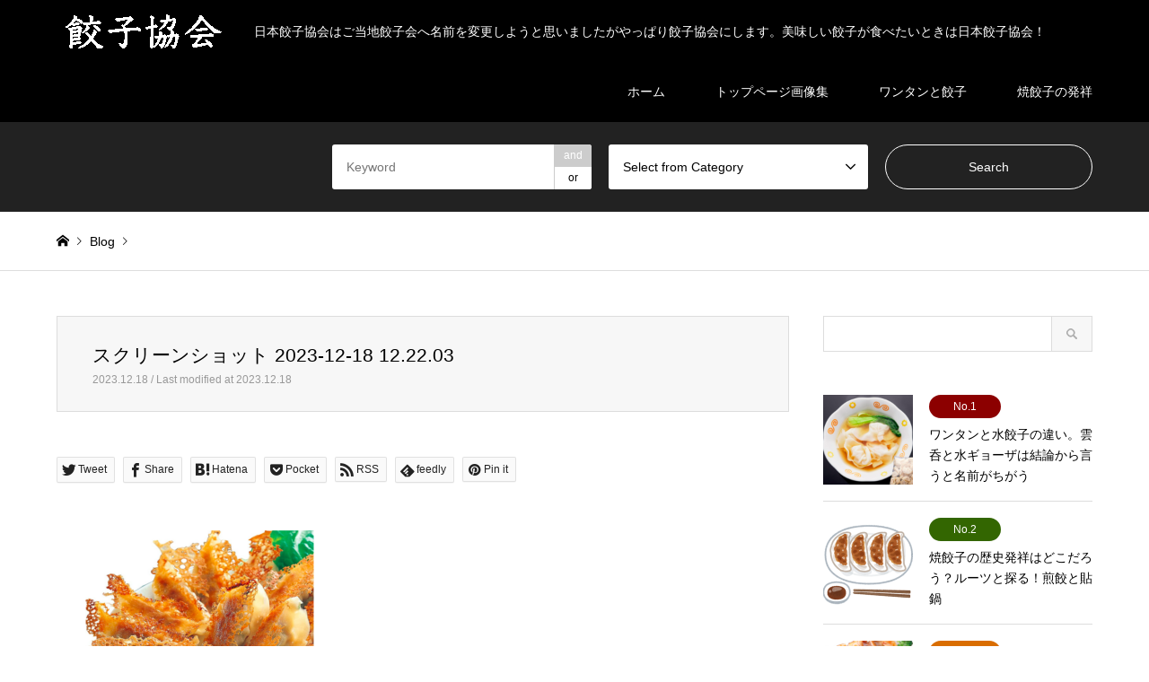

--- FILE ---
content_type: text/html; charset=UTF-8
request_url: https://www.nihon-gyouza.org/2023/12/18/%E7%B5%B6%E5%AF%BE%E3%81%8A%E3%81%84%E3%81%97%E3%81%84%E9%BB%92%E8%B1%9A%E7%94%9F%E9%A4%83%E5%AD%90%EF%BC%81%E7%BE%BD%E3%82%82%E3%82%AD%E3%83%AC%E3%82%A4%E3%81%AB%E3%81%A4%E3%81%91%E3%81%A6%E7%84%BC/%E3%82%B9%E3%82%AF%E3%83%AA%E3%83%BC%E3%83%B3%E3%82%B7%E3%83%A7%E3%83%83%E3%83%88-2023-12-18-12-22-03/
body_size: 20760
content:
<!-- 2024/10/29 note.comに餃子協会の紹介記事を掲載したよ！ -->
<!DOCTYPE html>
<html dir="ltr" lang="ja" prefix="og: https://ogp.me/ns#">
<head>
	<!-- Google tag (gtag.js) -->
<script async src="https://www.googletagmanager.com/gtag/js?id=G-Y6P6MJ6H9S"></script>
<script>
  window.dataLayer = window.dataLayer || [];
  function gtag(){dataLayer.push(arguments);}
  gtag('js', new Date());

  gtag('config', 'G-Y6P6MJ6H9S');
</script>
<meta charset="UTF-8">
<!--[if IE]><meta http-equiv="X-UA-Compatible" content="IE=edge"><![endif]-->
<meta name="viewport" content="width=device-width">
<title>スクリーンショット 2023-12-18 12.22.03 | 日本餃子協会はご当地餃子会へ名前を変更しようと思いましたがやっぱり餃子協会にします。餃子協会！美味しい餃子は日本を元気にする！</title>
<meta name="description" content="日本餃子協会はご当地餃子会へ名前を変更しようと思いましたがやっぱり餃子協会にします。美味しい餃子が食べたいときは日本餃子協会！">
<link rel="pingback" href="https://www.nihon-gyouza.org/xmlrpc.php">
<link rel="shortcut icon" href="https://www.nihon-gyouza.org/wp-content/uploads/2023/12/30-1.png">

		<!-- All in One SEO 4.8.2 - aioseo.com -->
	<meta name="robots" content="max-image-preview:large" />
	<meta name="author" content="staff"/>
	<link rel="canonical" href="https://www.nihon-gyouza.org/2023/12/18/%e7%b5%b6%e5%af%be%e3%81%8a%e3%81%84%e3%81%97%e3%81%84%e9%bb%92%e8%b1%9a%e7%94%9f%e9%a4%83%e5%ad%90%ef%bc%81%e7%be%bd%e3%82%82%e3%82%ad%e3%83%ac%e3%82%a4%e3%81%ab%e3%81%a4%e3%81%91%e3%81%a6%e7%84%bc/%e3%82%b9%e3%82%af%e3%83%aa%e3%83%bc%e3%83%b3%e3%82%b7%e3%83%a7%e3%83%83%e3%83%88-2023-12-18-12-22-03/" />
	<meta name="generator" content="All in One SEO (AIOSEO) 4.8.2" />
		<meta property="og:locale" content="ja_JP" />
		<meta property="og:site_name" content="餃子協会はご当地餃子会へ！美味しい餃子は日本を元気にする！" />
		<meta property="og:type" content="article" />
		<meta property="og:title" content="スクリーンショット 2023-12-18 12.22.03 | 日本餃子協会はご当地餃子会へ名前を変更しようと思いましたがやっぱり餃子協会にします。餃子協会！美味しい餃子は日本を元気にする！" />
		<meta property="og:url" content="https://www.nihon-gyouza.org/2023/12/18/%e7%b5%b6%e5%af%be%e3%81%8a%e3%81%84%e3%81%97%e3%81%84%e9%bb%92%e8%b1%9a%e7%94%9f%e9%a4%83%e5%ad%90%ef%bc%81%e7%be%bd%e3%82%82%e3%82%ad%e3%83%ac%e3%82%a4%e3%81%ab%e3%81%a4%e3%81%91%e3%81%a6%e7%84%bc/%e3%82%b9%e3%82%af%e3%83%aa%e3%83%bc%e3%83%b3%e3%82%b7%e3%83%a7%e3%83%83%e3%83%88-2023-12-18-12-22-03/" />
		<meta property="og:image" content="https://www.nihon-gyouza.org/img/n0003.jpg" />
		<meta property="og:image:secure_url" content="https://www.nihon-gyouza.org/img/n0003.jpg" />
		<meta property="article:published_time" content="2023-12-18T04:32:38+00:00" />
		<meta property="article:modified_time" content="2023-12-18T04:32:38+00:00" />
		<meta name="twitter:card" content="summary" />
		<meta name="twitter:site" content="@nihongyouza" />
		<meta name="twitter:title" content="スクリーンショット 2023-12-18 12.22.03 | 日本餃子協会はご当地餃子会へ名前を変更しようと思いましたがやっぱり餃子協会にします。餃子協会！美味しい餃子は日本を元気にする！" />
		<meta name="twitter:creator" content="@nihongyouza" />
		<meta name="twitter:image" content="http://www.nihon-gyouza.org/img/n0003.jpg" />
		<script type="application/ld+json" class="aioseo-schema">
			{"@context":"https:\/\/schema.org","@graph":[{"@type":"BreadcrumbList","@id":"https:\/\/www.nihon-gyouza.org\/2023\/12\/18\/%e7%b5%b6%e5%af%be%e3%81%8a%e3%81%84%e3%81%97%e3%81%84%e9%bb%92%e8%b1%9a%e7%94%9f%e9%a4%83%e5%ad%90%ef%bc%81%e7%be%bd%e3%82%82%e3%82%ad%e3%83%ac%e3%82%a4%e3%81%ab%e3%81%a4%e3%81%91%e3%81%a6%e7%84%bc\/%e3%82%b9%e3%82%af%e3%83%aa%e3%83%bc%e3%83%b3%e3%82%b7%e3%83%a7%e3%83%83%e3%83%88-2023-12-18-12-22-03\/#breadcrumblist","itemListElement":[{"@type":"ListItem","@id":"https:\/\/www.nihon-gyouza.org\/#listItem","position":1,"name":"\u5bb6","item":"https:\/\/www.nihon-gyouza.org\/","nextItem":{"@type":"ListItem","@id":"https:\/\/www.nihon-gyouza.org\/2023\/12\/18\/%e7%b5%b6%e5%af%be%e3%81%8a%e3%81%84%e3%81%97%e3%81%84%e9%bb%92%e8%b1%9a%e7%94%9f%e9%a4%83%e5%ad%90%ef%bc%81%e7%be%bd%e3%82%82%e3%82%ad%e3%83%ac%e3%82%a4%e3%81%ab%e3%81%a4%e3%81%91%e3%81%a6%e7%84%bc\/%e3%82%b9%e3%82%af%e3%83%aa%e3%83%bc%e3%83%b3%e3%82%b7%e3%83%a7%e3%83%83%e3%83%88-2023-12-18-12-22-03\/#listItem","name":"\u30b9\u30af\u30ea\u30fc\u30f3\u30b7\u30e7\u30c3\u30c8 2023-12-18 12.22.03"}},{"@type":"ListItem","@id":"https:\/\/www.nihon-gyouza.org\/2023\/12\/18\/%e7%b5%b6%e5%af%be%e3%81%8a%e3%81%84%e3%81%97%e3%81%84%e9%bb%92%e8%b1%9a%e7%94%9f%e9%a4%83%e5%ad%90%ef%bc%81%e7%be%bd%e3%82%82%e3%82%ad%e3%83%ac%e3%82%a4%e3%81%ab%e3%81%a4%e3%81%91%e3%81%a6%e7%84%bc\/%e3%82%b9%e3%82%af%e3%83%aa%e3%83%bc%e3%83%b3%e3%82%b7%e3%83%a7%e3%83%83%e3%83%88-2023-12-18-12-22-03\/#listItem","position":2,"name":"\u30b9\u30af\u30ea\u30fc\u30f3\u30b7\u30e7\u30c3\u30c8 2023-12-18 12.22.03","previousItem":{"@type":"ListItem","@id":"https:\/\/www.nihon-gyouza.org\/#listItem","name":"\u5bb6"}}]},{"@type":"ItemPage","@id":"https:\/\/www.nihon-gyouza.org\/2023\/12\/18\/%e7%b5%b6%e5%af%be%e3%81%8a%e3%81%84%e3%81%97%e3%81%84%e9%bb%92%e8%b1%9a%e7%94%9f%e9%a4%83%e5%ad%90%ef%bc%81%e7%be%bd%e3%82%82%e3%82%ad%e3%83%ac%e3%82%a4%e3%81%ab%e3%81%a4%e3%81%91%e3%81%a6%e7%84%bc\/%e3%82%b9%e3%82%af%e3%83%aa%e3%83%bc%e3%83%b3%e3%82%b7%e3%83%a7%e3%83%83%e3%83%88-2023-12-18-12-22-03\/#itempage","url":"https:\/\/www.nihon-gyouza.org\/2023\/12\/18\/%e7%b5%b6%e5%af%be%e3%81%8a%e3%81%84%e3%81%97%e3%81%84%e9%bb%92%e8%b1%9a%e7%94%9f%e9%a4%83%e5%ad%90%ef%bc%81%e7%be%bd%e3%82%82%e3%82%ad%e3%83%ac%e3%82%a4%e3%81%ab%e3%81%a4%e3%81%91%e3%81%a6%e7%84%bc\/%e3%82%b9%e3%82%af%e3%83%aa%e3%83%bc%e3%83%b3%e3%82%b7%e3%83%a7%e3%83%83%e3%83%88-2023-12-18-12-22-03\/","name":"\u30b9\u30af\u30ea\u30fc\u30f3\u30b7\u30e7\u30c3\u30c8 2023-12-18 12.22.03 | \u65e5\u672c\u9903\u5b50\u5354\u4f1a\u306f\u3054\u5f53\u5730\u9903\u5b50\u4f1a\u3078\u540d\u524d\u3092\u5909\u66f4\u3057\u3088\u3046\u3068\u601d\u3044\u307e\u3057\u305f\u304c\u3084\u3063\u3071\u308a\u9903\u5b50\u5354\u4f1a\u306b\u3057\u307e\u3059\u3002\u9903\u5b50\u5354\u4f1a\uff01\u7f8e\u5473\u3057\u3044\u9903\u5b50\u306f\u65e5\u672c\u3092\u5143\u6c17\u306b\u3059\u308b\uff01","inLanguage":"ja","isPartOf":{"@id":"https:\/\/www.nihon-gyouza.org\/#website"},"breadcrumb":{"@id":"https:\/\/www.nihon-gyouza.org\/2023\/12\/18\/%e7%b5%b6%e5%af%be%e3%81%8a%e3%81%84%e3%81%97%e3%81%84%e9%bb%92%e8%b1%9a%e7%94%9f%e9%a4%83%e5%ad%90%ef%bc%81%e7%be%bd%e3%82%82%e3%82%ad%e3%83%ac%e3%82%a4%e3%81%ab%e3%81%a4%e3%81%91%e3%81%a6%e7%84%bc\/%e3%82%b9%e3%82%af%e3%83%aa%e3%83%bc%e3%83%b3%e3%82%b7%e3%83%a7%e3%83%83%e3%83%88-2023-12-18-12-22-03\/#breadcrumblist"},"author":{"@id":"https:\/\/www.nihon-gyouza.org\/author\/legman\/#author"},"creator":{"@id":"https:\/\/www.nihon-gyouza.org\/author\/legman\/#author"},"datePublished":"2023-12-18T13:32:38+09:00","dateModified":"2023-12-18T13:32:38+09:00"},{"@type":"Organization","@id":"https:\/\/www.nihon-gyouza.org\/#organization","name":"[:ja]\u65e5\u672c\u9903\u5b50\u5354\u4f1a\u306f\u3054\u5f53\u5730\u9903\u5b50\u4f1a\u3078\u540d\u524d\u3092\u5909\u66f4\u3057\u3088\u3046\u3068\u601d\u3044\u307e\u3057\u305f\u304c\u3084\u3063\u3071\u308a\u9903\u5b50\u5354\u4f1a\u306b\u3057\u307e\u3059\u3002[:en]\u9903\u5b50\u5354\u4f1a\u306f\u3054\u5f53\u5730\u9903\u5b50\u4f1a\u3078\uff01\u7f8e\u5473\u3057\u3044\u9903\u5b50\u306f\u65e5\u672c\u3092\u5143\u6c17\u306b\u3059\u308b\uff01[:]","description":"\u65e5\u672c\u9903\u5b50\u5354\u4f1a\u306f\u3054\u5f53\u5730\u9903\u5b50\u4f1a\u3078\u540d\u524d\u3092\u5909\u66f4\u3057\u3088\u3046\u3068\u601d\u3044\u307e\u3057\u305f\u304c\u3084\u3063\u3071\u308a\u9903\u5b50\u5354\u4f1a\u306b\u3057\u307e\u3059\u3002\u7f8e\u5473\u3057\u3044\u9903\u5b50\u304c\u98df\u3079\u305f\u3044\u3068\u304d\u306f\u65e5\u672c\u9903\u5b50\u5354\u4f1a\uff01","url":"https:\/\/www.nihon-gyouza.org\/","sameAs":["https:\/\/twitter.com\/nihongyouza"]},{"@type":"Person","@id":"https:\/\/www.nihon-gyouza.org\/author\/legman\/#author","url":"https:\/\/www.nihon-gyouza.org\/author\/legman\/","name":"staff","image":{"@type":"ImageObject","@id":"https:\/\/www.nihon-gyouza.org\/2023\/12\/18\/%e7%b5%b6%e5%af%be%e3%81%8a%e3%81%84%e3%81%97%e3%81%84%e9%bb%92%e8%b1%9a%e7%94%9f%e9%a4%83%e5%ad%90%ef%bc%81%e7%be%bd%e3%82%82%e3%82%ad%e3%83%ac%e3%82%a4%e3%81%ab%e3%81%a4%e3%81%91%e3%81%a6%e7%84%bc\/%e3%82%b9%e3%82%af%e3%83%aa%e3%83%bc%e3%83%b3%e3%82%b7%e3%83%a7%e3%83%83%e3%83%88-2023-12-18-12-22-03\/#authorImage","url":"https:\/\/secure.gravatar.com\/avatar\/56d3c30af4e30f4ea02bd9505046472512548affc703f87e925ef43ca7975297?s=96&d=mm&r=g","width":96,"height":96,"caption":"staff"}},{"@type":"WebSite","@id":"https:\/\/www.nihon-gyouza.org\/#website","url":"https:\/\/www.nihon-gyouza.org\/","name":"[:ja]\u65e5\u672c\u9903\u5b50\u5354\u4f1a\u306f\u3054\u5f53\u5730\u9903\u5b50\u4f1a\u3078\u540d\u524d\u3092\u5909\u66f4\u3057\u3088\u3046\u3068\u601d\u3044\u307e\u3057\u305f\u304c\u3084\u3063\u3071\u308a\u9903\u5b50\u5354\u4f1a\u306b\u3057\u307e\u3059\u3002[:en]\u9903\u5b50\u5354\u4f1a\u306f\u3054\u5f53\u5730\u9903\u5b50\u4f1a\u3078\uff01\u7f8e\u5473\u3057\u3044\u9903\u5b50\u306f\u65e5\u672c\u3092\u5143\u6c17\u306b\u3059\u308b\uff01[:]","description":"\u65e5\u672c\u9903\u5b50\u5354\u4f1a\u306f\u3054\u5f53\u5730\u9903\u5b50\u4f1a\u3078\u540d\u524d\u3092\u5909\u66f4\u3057\u3088\u3046\u3068\u601d\u3044\u307e\u3057\u305f\u304c\u3084\u3063\u3071\u308a\u9903\u5b50\u5354\u4f1a\u306b\u3057\u307e\u3059\u3002\u7f8e\u5473\u3057\u3044\u9903\u5b50\u304c\u98df\u3079\u305f\u3044\u3068\u304d\u306f\u65e5\u672c\u9903\u5b50\u5354\u4f1a\uff01","inLanguage":"ja","publisher":{"@id":"https:\/\/www.nihon-gyouza.org\/#organization"}}]}
		</script>
		<!-- All in One SEO -->

<link rel="alternate" type="application/rss+xml" title="日本餃子協会はご当地餃子会へ名前を変更しようと思いましたがやっぱり餃子協会にします。餃子協会！美味しい餃子は日本を元気にする！ &raquo; フィード" href="https://www.nihon-gyouza.org/feed/" />
<link rel="alternate" type="application/rss+xml" title="日本餃子協会はご当地餃子会へ名前を変更しようと思いましたがやっぱり餃子協会にします。餃子協会！美味しい餃子は日本を元気にする！ &raquo; コメントフィード" href="https://www.nihon-gyouza.org/comments/feed/" />
<link rel="alternate" title="oEmbed (JSON)" type="application/json+oembed" href="https://www.nihon-gyouza.org/wp-json/oembed/1.0/embed?url=https%3A%2F%2Fwww.nihon-gyouza.org%2F2023%2F12%2F18%2F%25e7%25b5%25b6%25e5%25af%25be%25e3%2581%258a%25e3%2581%2584%25e3%2581%2597%25e3%2581%2584%25e9%25bb%2592%25e8%25b1%259a%25e7%2594%259f%25e9%25a4%2583%25e5%25ad%2590%25ef%25bc%2581%25e7%25be%25bd%25e3%2582%2582%25e3%2582%25ad%25e3%2583%25ac%25e3%2582%25a4%25e3%2581%25ab%25e3%2581%25a4%25e3%2581%2591%25e3%2581%25a6%25e7%2584%25bc%2F%25e3%2582%25b9%25e3%2582%25af%25e3%2583%25aa%25e3%2583%25bc%25e3%2583%25b3%25e3%2582%25b7%25e3%2583%25a7%25e3%2583%2583%25e3%2583%2588-2023-12-18-12-22-03%2F" />
<link rel="alternate" title="oEmbed (XML)" type="text/xml+oembed" href="https://www.nihon-gyouza.org/wp-json/oembed/1.0/embed?url=https%3A%2F%2Fwww.nihon-gyouza.org%2F2023%2F12%2F18%2F%25e7%25b5%25b6%25e5%25af%25be%25e3%2581%258a%25e3%2581%2584%25e3%2581%2597%25e3%2581%2584%25e9%25bb%2592%25e8%25b1%259a%25e7%2594%259f%25e9%25a4%2583%25e5%25ad%2590%25ef%25bc%2581%25e7%25be%25bd%25e3%2582%2582%25e3%2582%25ad%25e3%2583%25ac%25e3%2582%25a4%25e3%2581%25ab%25e3%2581%25a4%25e3%2581%2591%25e3%2581%25a6%25e7%2584%25bc%2F%25e3%2582%25b9%25e3%2582%25af%25e3%2583%25aa%25e3%2583%25bc%25e3%2583%25b3%25e3%2582%25b7%25e3%2583%25a7%25e3%2583%2583%25e3%2583%2588-2023-12-18-12-22-03%2F&#038;format=xml" />
<style id='wp-img-auto-sizes-contain-inline-css' type='text/css'>
img:is([sizes=auto i],[sizes^="auto," i]){contain-intrinsic-size:3000px 1500px}
/*# sourceURL=wp-img-auto-sizes-contain-inline-css */
</style>
<link rel='stylesheet' id='style-css' href='https://www.nihon-gyouza.org/wp-content/themes/gensen_tcd050%202/style.css?ver=1.15' type='text/css' media='all' />
<style id='wp-block-library-inline-css' type='text/css'>
:root{--wp-block-synced-color:#7a00df;--wp-block-synced-color--rgb:122,0,223;--wp-bound-block-color:var(--wp-block-synced-color);--wp-editor-canvas-background:#ddd;--wp-admin-theme-color:#007cba;--wp-admin-theme-color--rgb:0,124,186;--wp-admin-theme-color-darker-10:#006ba1;--wp-admin-theme-color-darker-10--rgb:0,107,160.5;--wp-admin-theme-color-darker-20:#005a87;--wp-admin-theme-color-darker-20--rgb:0,90,135;--wp-admin-border-width-focus:2px}@media (min-resolution:192dpi){:root{--wp-admin-border-width-focus:1.5px}}.wp-element-button{cursor:pointer}:root .has-very-light-gray-background-color{background-color:#eee}:root .has-very-dark-gray-background-color{background-color:#313131}:root .has-very-light-gray-color{color:#eee}:root .has-very-dark-gray-color{color:#313131}:root .has-vivid-green-cyan-to-vivid-cyan-blue-gradient-background{background:linear-gradient(135deg,#00d084,#0693e3)}:root .has-purple-crush-gradient-background{background:linear-gradient(135deg,#34e2e4,#4721fb 50%,#ab1dfe)}:root .has-hazy-dawn-gradient-background{background:linear-gradient(135deg,#faaca8,#dad0ec)}:root .has-subdued-olive-gradient-background{background:linear-gradient(135deg,#fafae1,#67a671)}:root .has-atomic-cream-gradient-background{background:linear-gradient(135deg,#fdd79a,#004a59)}:root .has-nightshade-gradient-background{background:linear-gradient(135deg,#330968,#31cdcf)}:root .has-midnight-gradient-background{background:linear-gradient(135deg,#020381,#2874fc)}:root{--wp--preset--font-size--normal:16px;--wp--preset--font-size--huge:42px}.has-regular-font-size{font-size:1em}.has-larger-font-size{font-size:2.625em}.has-normal-font-size{font-size:var(--wp--preset--font-size--normal)}.has-huge-font-size{font-size:var(--wp--preset--font-size--huge)}.has-text-align-center{text-align:center}.has-text-align-left{text-align:left}.has-text-align-right{text-align:right}.has-fit-text{white-space:nowrap!important}#end-resizable-editor-section{display:none}.aligncenter{clear:both}.items-justified-left{justify-content:flex-start}.items-justified-center{justify-content:center}.items-justified-right{justify-content:flex-end}.items-justified-space-between{justify-content:space-between}.screen-reader-text{border:0;clip-path:inset(50%);height:1px;margin:-1px;overflow:hidden;padding:0;position:absolute;width:1px;word-wrap:normal!important}.screen-reader-text:focus{background-color:#ddd;clip-path:none;color:#444;display:block;font-size:1em;height:auto;left:5px;line-height:normal;padding:15px 23px 14px;text-decoration:none;top:5px;width:auto;z-index:100000}html :where(.has-border-color){border-style:solid}html :where([style*=border-top-color]){border-top-style:solid}html :where([style*=border-right-color]){border-right-style:solid}html :where([style*=border-bottom-color]){border-bottom-style:solid}html :where([style*=border-left-color]){border-left-style:solid}html :where([style*=border-width]){border-style:solid}html :where([style*=border-top-width]){border-top-style:solid}html :where([style*=border-right-width]){border-right-style:solid}html :where([style*=border-bottom-width]){border-bottom-style:solid}html :where([style*=border-left-width]){border-left-style:solid}html :where(img[class*=wp-image-]){height:auto;max-width:100%}:where(figure){margin:0 0 1em}html :where(.is-position-sticky){--wp-admin--admin-bar--position-offset:var(--wp-admin--admin-bar--height,0px)}@media screen and (max-width:600px){html :where(.is-position-sticky){--wp-admin--admin-bar--position-offset:0px}}

/*# sourceURL=wp-block-library-inline-css */
</style><style id='global-styles-inline-css' type='text/css'>
:root{--wp--preset--aspect-ratio--square: 1;--wp--preset--aspect-ratio--4-3: 4/3;--wp--preset--aspect-ratio--3-4: 3/4;--wp--preset--aspect-ratio--3-2: 3/2;--wp--preset--aspect-ratio--2-3: 2/3;--wp--preset--aspect-ratio--16-9: 16/9;--wp--preset--aspect-ratio--9-16: 9/16;--wp--preset--color--black: #000000;--wp--preset--color--cyan-bluish-gray: #abb8c3;--wp--preset--color--white: #ffffff;--wp--preset--color--pale-pink: #f78da7;--wp--preset--color--vivid-red: #cf2e2e;--wp--preset--color--luminous-vivid-orange: #ff6900;--wp--preset--color--luminous-vivid-amber: #fcb900;--wp--preset--color--light-green-cyan: #7bdcb5;--wp--preset--color--vivid-green-cyan: #00d084;--wp--preset--color--pale-cyan-blue: #8ed1fc;--wp--preset--color--vivid-cyan-blue: #0693e3;--wp--preset--color--vivid-purple: #9b51e0;--wp--preset--gradient--vivid-cyan-blue-to-vivid-purple: linear-gradient(135deg,rgb(6,147,227) 0%,rgb(155,81,224) 100%);--wp--preset--gradient--light-green-cyan-to-vivid-green-cyan: linear-gradient(135deg,rgb(122,220,180) 0%,rgb(0,208,130) 100%);--wp--preset--gradient--luminous-vivid-amber-to-luminous-vivid-orange: linear-gradient(135deg,rgb(252,185,0) 0%,rgb(255,105,0) 100%);--wp--preset--gradient--luminous-vivid-orange-to-vivid-red: linear-gradient(135deg,rgb(255,105,0) 0%,rgb(207,46,46) 100%);--wp--preset--gradient--very-light-gray-to-cyan-bluish-gray: linear-gradient(135deg,rgb(238,238,238) 0%,rgb(169,184,195) 100%);--wp--preset--gradient--cool-to-warm-spectrum: linear-gradient(135deg,rgb(74,234,220) 0%,rgb(151,120,209) 20%,rgb(207,42,186) 40%,rgb(238,44,130) 60%,rgb(251,105,98) 80%,rgb(254,248,76) 100%);--wp--preset--gradient--blush-light-purple: linear-gradient(135deg,rgb(255,206,236) 0%,rgb(152,150,240) 100%);--wp--preset--gradient--blush-bordeaux: linear-gradient(135deg,rgb(254,205,165) 0%,rgb(254,45,45) 50%,rgb(107,0,62) 100%);--wp--preset--gradient--luminous-dusk: linear-gradient(135deg,rgb(255,203,112) 0%,rgb(199,81,192) 50%,rgb(65,88,208) 100%);--wp--preset--gradient--pale-ocean: linear-gradient(135deg,rgb(255,245,203) 0%,rgb(182,227,212) 50%,rgb(51,167,181) 100%);--wp--preset--gradient--electric-grass: linear-gradient(135deg,rgb(202,248,128) 0%,rgb(113,206,126) 100%);--wp--preset--gradient--midnight: linear-gradient(135deg,rgb(2,3,129) 0%,rgb(40,116,252) 100%);--wp--preset--font-size--small: 13px;--wp--preset--font-size--medium: 20px;--wp--preset--font-size--large: 36px;--wp--preset--font-size--x-large: 42px;--wp--preset--spacing--20: 0.44rem;--wp--preset--spacing--30: 0.67rem;--wp--preset--spacing--40: 1rem;--wp--preset--spacing--50: 1.5rem;--wp--preset--spacing--60: 2.25rem;--wp--preset--spacing--70: 3.38rem;--wp--preset--spacing--80: 5.06rem;--wp--preset--shadow--natural: 6px 6px 9px rgba(0, 0, 0, 0.2);--wp--preset--shadow--deep: 12px 12px 50px rgba(0, 0, 0, 0.4);--wp--preset--shadow--sharp: 6px 6px 0px rgba(0, 0, 0, 0.2);--wp--preset--shadow--outlined: 6px 6px 0px -3px rgb(255, 255, 255), 6px 6px rgb(0, 0, 0);--wp--preset--shadow--crisp: 6px 6px 0px rgb(0, 0, 0);}:where(.is-layout-flex){gap: 0.5em;}:where(.is-layout-grid){gap: 0.5em;}body .is-layout-flex{display: flex;}.is-layout-flex{flex-wrap: wrap;align-items: center;}.is-layout-flex > :is(*, div){margin: 0;}body .is-layout-grid{display: grid;}.is-layout-grid > :is(*, div){margin: 0;}:where(.wp-block-columns.is-layout-flex){gap: 2em;}:where(.wp-block-columns.is-layout-grid){gap: 2em;}:where(.wp-block-post-template.is-layout-flex){gap: 1.25em;}:where(.wp-block-post-template.is-layout-grid){gap: 1.25em;}.has-black-color{color: var(--wp--preset--color--black) !important;}.has-cyan-bluish-gray-color{color: var(--wp--preset--color--cyan-bluish-gray) !important;}.has-white-color{color: var(--wp--preset--color--white) !important;}.has-pale-pink-color{color: var(--wp--preset--color--pale-pink) !important;}.has-vivid-red-color{color: var(--wp--preset--color--vivid-red) !important;}.has-luminous-vivid-orange-color{color: var(--wp--preset--color--luminous-vivid-orange) !important;}.has-luminous-vivid-amber-color{color: var(--wp--preset--color--luminous-vivid-amber) !important;}.has-light-green-cyan-color{color: var(--wp--preset--color--light-green-cyan) !important;}.has-vivid-green-cyan-color{color: var(--wp--preset--color--vivid-green-cyan) !important;}.has-pale-cyan-blue-color{color: var(--wp--preset--color--pale-cyan-blue) !important;}.has-vivid-cyan-blue-color{color: var(--wp--preset--color--vivid-cyan-blue) !important;}.has-vivid-purple-color{color: var(--wp--preset--color--vivid-purple) !important;}.has-black-background-color{background-color: var(--wp--preset--color--black) !important;}.has-cyan-bluish-gray-background-color{background-color: var(--wp--preset--color--cyan-bluish-gray) !important;}.has-white-background-color{background-color: var(--wp--preset--color--white) !important;}.has-pale-pink-background-color{background-color: var(--wp--preset--color--pale-pink) !important;}.has-vivid-red-background-color{background-color: var(--wp--preset--color--vivid-red) !important;}.has-luminous-vivid-orange-background-color{background-color: var(--wp--preset--color--luminous-vivid-orange) !important;}.has-luminous-vivid-amber-background-color{background-color: var(--wp--preset--color--luminous-vivid-amber) !important;}.has-light-green-cyan-background-color{background-color: var(--wp--preset--color--light-green-cyan) !important;}.has-vivid-green-cyan-background-color{background-color: var(--wp--preset--color--vivid-green-cyan) !important;}.has-pale-cyan-blue-background-color{background-color: var(--wp--preset--color--pale-cyan-blue) !important;}.has-vivid-cyan-blue-background-color{background-color: var(--wp--preset--color--vivid-cyan-blue) !important;}.has-vivid-purple-background-color{background-color: var(--wp--preset--color--vivid-purple) !important;}.has-black-border-color{border-color: var(--wp--preset--color--black) !important;}.has-cyan-bluish-gray-border-color{border-color: var(--wp--preset--color--cyan-bluish-gray) !important;}.has-white-border-color{border-color: var(--wp--preset--color--white) !important;}.has-pale-pink-border-color{border-color: var(--wp--preset--color--pale-pink) !important;}.has-vivid-red-border-color{border-color: var(--wp--preset--color--vivid-red) !important;}.has-luminous-vivid-orange-border-color{border-color: var(--wp--preset--color--luminous-vivid-orange) !important;}.has-luminous-vivid-amber-border-color{border-color: var(--wp--preset--color--luminous-vivid-amber) !important;}.has-light-green-cyan-border-color{border-color: var(--wp--preset--color--light-green-cyan) !important;}.has-vivid-green-cyan-border-color{border-color: var(--wp--preset--color--vivid-green-cyan) !important;}.has-pale-cyan-blue-border-color{border-color: var(--wp--preset--color--pale-cyan-blue) !important;}.has-vivid-cyan-blue-border-color{border-color: var(--wp--preset--color--vivid-cyan-blue) !important;}.has-vivid-purple-border-color{border-color: var(--wp--preset--color--vivid-purple) !important;}.has-vivid-cyan-blue-to-vivid-purple-gradient-background{background: var(--wp--preset--gradient--vivid-cyan-blue-to-vivid-purple) !important;}.has-light-green-cyan-to-vivid-green-cyan-gradient-background{background: var(--wp--preset--gradient--light-green-cyan-to-vivid-green-cyan) !important;}.has-luminous-vivid-amber-to-luminous-vivid-orange-gradient-background{background: var(--wp--preset--gradient--luminous-vivid-amber-to-luminous-vivid-orange) !important;}.has-luminous-vivid-orange-to-vivid-red-gradient-background{background: var(--wp--preset--gradient--luminous-vivid-orange-to-vivid-red) !important;}.has-very-light-gray-to-cyan-bluish-gray-gradient-background{background: var(--wp--preset--gradient--very-light-gray-to-cyan-bluish-gray) !important;}.has-cool-to-warm-spectrum-gradient-background{background: var(--wp--preset--gradient--cool-to-warm-spectrum) !important;}.has-blush-light-purple-gradient-background{background: var(--wp--preset--gradient--blush-light-purple) !important;}.has-blush-bordeaux-gradient-background{background: var(--wp--preset--gradient--blush-bordeaux) !important;}.has-luminous-dusk-gradient-background{background: var(--wp--preset--gradient--luminous-dusk) !important;}.has-pale-ocean-gradient-background{background: var(--wp--preset--gradient--pale-ocean) !important;}.has-electric-grass-gradient-background{background: var(--wp--preset--gradient--electric-grass) !important;}.has-midnight-gradient-background{background: var(--wp--preset--gradient--midnight) !important;}.has-small-font-size{font-size: var(--wp--preset--font-size--small) !important;}.has-medium-font-size{font-size: var(--wp--preset--font-size--medium) !important;}.has-large-font-size{font-size: var(--wp--preset--font-size--large) !important;}.has-x-large-font-size{font-size: var(--wp--preset--font-size--x-large) !important;}
/*# sourceURL=global-styles-inline-css */
</style>

<style id='classic-theme-styles-inline-css' type='text/css'>
/*! This file is auto-generated */
.wp-block-button__link{color:#fff;background-color:#32373c;border-radius:9999px;box-shadow:none;text-decoration:none;padding:calc(.667em + 2px) calc(1.333em + 2px);font-size:1.125em}.wp-block-file__button{background:#32373c;color:#fff;text-decoration:none}
/*# sourceURL=/wp-includes/css/classic-themes.min.css */
</style>
<link rel='stylesheet' id='searchandfilter-css' href='https://www.nihon-gyouza.org/wp-content/plugins/search-filter/style.css?ver=1' type='text/css' media='all' />
<script type="text/javascript" src="https://www.nihon-gyouza.org/wp-includes/js/jquery/jquery.min.js?ver=3.7.1" id="jquery-core-js"></script>
<script type="text/javascript" src="https://www.nihon-gyouza.org/wp-includes/js/jquery/jquery-migrate.min.js?ver=3.4.1" id="jquery-migrate-js"></script>
<link rel="https://api.w.org/" href="https://www.nihon-gyouza.org/wp-json/" /><link rel="alternate" title="JSON" type="application/json" href="https://www.nihon-gyouza.org/wp-json/wp/v2/media/1745" /><link rel='shortlink' href='https://www.nihon-gyouza.org/?p=1745' />
<!-- Favicon Rotator -->
<link rel="shortcut icon" href="https://www.nihon-gyouza.org/wp-content/uploads/2023/12/30.png" />
<link rel="apple-touch-icon-precomposed" href="https://www.nihon-gyouza.org/wp-content/uploads/2023/12/30-1.png" />
<!-- End Favicon Rotator -->

<link rel="stylesheet" href="https://www.nihon-gyouza.org/wp-content/themes/gensen_tcd050%202/css/design-plus.css?ver=1.15">
<link rel="stylesheet" href="https://www.nihon-gyouza.org/wp-content/themes/gensen_tcd050%202/css/sns-botton.css?ver=1.15">
<link rel="stylesheet" href="https://www.nihon-gyouza.org/wp-content/themes/gensen_tcd050%202/css/responsive.css?ver=1.15">
<link rel="stylesheet" href="https://www.nihon-gyouza.org/wp-content/themes/gensen_tcd050%202/css/footer-bar.css?ver=1.15">

<script src="https://www.nihon-gyouza.org/wp-content/themes/gensen_tcd050%202/js/jquery.easing.1.3.js?ver=1.15"></script>
<script src="https://www.nihon-gyouza.org/wp-content/themes/gensen_tcd050%202/js/jquery.textOverflowEllipsis.js?ver=1.15"></script>
<script src="https://www.nihon-gyouza.org/wp-content/themes/gensen_tcd050%202/js/jscript.js?ver=1.15"></script>
<script src="https://www.nihon-gyouza.org/wp-content/themes/gensen_tcd050%202/js/comment.js?ver=1.15"></script>
<script src="https://www.nihon-gyouza.org/wp-content/themes/gensen_tcd050%202/js/header_fix.js?ver=1.15"></script>
<script src="https://www.nihon-gyouza.org/wp-content/themes/gensen_tcd050%202/js/jquery.chosen.min.js?ver=1.15"></script>
<link rel="stylesheet" href="https://www.nihon-gyouza.org/wp-content/themes/gensen_tcd050%202/css/jquery.chosen.css?ver=1.15">

<style type="text/css">
body, input, textarea, select { font-family: "Segoe UI", Verdana, "游ゴシック", YuGothic, "Hiragino Kaku Gothic ProN", Meiryo, sans-serif; }
.rich_font { font-family: "Hiragino Sans", "ヒラギノ角ゴ ProN", "Hiragino Kaku Gothic ProN", "游ゴシック", YuGothic, "メイリオ", Meiryo, sans-serif; font-weight: 500; }

#header_logo #logo_text .logo { font-size:36px; }
#header_logo_fix #logo_text_fixed .logo { font-size:36px; }
#footer_logo .logo_text { font-size:36px; }
#post_title { font-size:21px; }
.post_content { font-size:14px; }
#archive_headline { font-size:42px; }
#archive_desc { font-size:14px; }
  
@media screen and (max-width:1024px) {
  #header_logo #logo_text .logo { font-size:26px; }
  #header_logo_fix #logo_text_fixed .logo { font-size:26px; }
  #footer_logo .logo_text { font-size:26px; }
  #post_title { font-size:16px; }
  .post_content { font-size:14px; }
  #archive_headline { font-size:20px; }
  #archive_desc { font-size:14px; }
}




.image {
overflow: hidden;
-webkit-backface-visibility: hidden;
backface-visibility: hidden;
-webkit-transition-duration: .35s;
-moz-transition-duration: .35s;
-ms-transition-duration: .35s;
-o-transition-duration: .35s;
transition-duration: .35s;
}
.image img {
-webkit-backface-visibility: hidden;
backface-visibility: hidden;
-webkit-transform: scale(1);
-webkit-transition-property: opacity, scale, -webkit-transform, transform;
-webkit-transition-duration: .35s;
-moz-transform: scale(1);
-moz-transition-property: opacity, scale, -moz-transform, transform;
-moz-transition-duration: .35s;
-ms-transform: scale(1);
-ms-transition-property: opacity, scale, -ms-transform, transform;
-ms-transition-duration: .35s;
-o-transform: scale(1);
-o-transition-property: opacity, scale, -o-transform, transform;
-o-transition-duration: .35s;
transform: scale(1);
transition-property: opacity, scale, transform;
transition-duration: .35s;
}
.image:hover img, a:hover .image img {
-webkit-transform: scale(1.2);
-moz-transform: scale(1.2);
-ms-transform: scale(1.2);
-o-transform: scale(1.2);
transform: scale(1.2);
}
.introduce_list_col a:hover .image img {
-webkit-transform: scale(1.2) translate3d(-41.66%, 0, 0);
-moz-transform: scale(1.2) translate3d(-41.66%, 0, 0);
-ms-transform: scale(1.2) translate3d(-41.66%, 0, 0);
-o-transform: scale(1.2) translate3d(-41.66%, 0, 0);
transform: scale(1.2) translate3d(-41.66%, 0, 0);
}


.archive_filter .button input:hover, .archive_sort dt,#post_pagination p, #post_pagination a:hover, #return_top a, .c-pw__btn,
#comment_header ul li a:hover, #comment_header ul li.comment_switch_active a, #comment_header #comment_closed p,
#introduce_slider .slick-dots li button:hover, #introduce_slider .slick-dots li.slick-active button
{ background-color:08B9D4; }

#comment_header ul li.comment_switch_active a, #comment_header #comment_closed p, #guest_info input:focus, #comment_textarea textarea:focus
{ border-color:08B9D4; }

#comment_header ul li.comment_switch_active a:after, #comment_header #comment_closed p:after
{ border-color:08B9D4 transparent transparent transparent; }

.header_search_inputs .chosen-results li[data-option-array-index="0"]
{ background-color:08B9D4 !important; border-color:08B9D4; }

a:hover, #bread_crumb li a:hover, #bread_crumb li.home a:hover:before, #bread_crumb li.last,
#archive_headline, .archive_header .headline, .archive_filter_headline, #related_post .headline,
#introduce_header .headline, .introduce_list_col .info .title, .introduce_archive_banner_link a:hover,
#recent_news .headline, #recent_news li a:hover, #comment_headline,
.side_headline, ul.banner_list li a:hover .caption, .footer_headline, .footer_widget a:hover,
#index_news .entry-date, #index_news_mobile .entry-date, .cb_content-carousel a:hover .image .title
{ color:08B9D4; }

#index_news_mobile .archive_link a:hover, .cb_content-blog_list .archive_link a:hover, #load_post a:hover, #submit_comment:hover, .c-pw__btn:hover
{ background-color:068FA3; }

#header_search select:focus, .header_search_inputs .chosen-with-drop .chosen-single span, #footer_contents a:hover, #footer_nav a:hover, #footer_social_link li:hover:before,
#header_slider .slick-arrow:hover, .cb_content-carousel .slick-arrow:hover
{ color:068FA3; }

.post_content a, .custom-html-widget a { color:#b69e84; }

#header_search, #index_header_search { background-color:#222222; }

#footer_nav { background-color:#F7F7F7; }
#footer_contents { background-color:#222222; }

#header_search_submit { background-color:rgba(0,0,0,0); }
#header_search_submit:hover { background-color:rgba(146,120,95,1.0); }
.cat-category { background-color:#dd3333 !important; }

@media only screen and (min-width:1025px) {
  #global_menu ul ul a { background-color:08B9D4; }
  #global_menu ul ul a:hover, #global_menu ul ul .current-menu-item > a { background-color:068FA3; }
  #header_top { background-color:#000000; }
  .has_header_content #header_top { background-color:rgba(0,0,0,0); }
  .fix_top.header_fix #header_top { background-color:rgba(0,0,0,0.8); }
  #header_logo a, #global_menu > ul > li > a { color:#ffffff; }
  #header_logo_fix a, .fix_top.header_fix #global_menu > ul > li > a { color:#ffffff; }
  .has_header_content #index_header_search { background-color:rgba(34,34,34,0.6); }
}
@media screen and (max-width:1024px) {
  #global_menu { background-color:08B9D4; }
  #global_menu a:hover, #global_menu .current-menu-item > a { background-color:068FA3; }
  #header_top { background-color:#000000; }
  #header_top a, #header_top a:before { color:#ffffff !important; }
  .mobile_fix_top.header_fix #header_top, .mobile_fix_top.header_fix #header.active #header_top { background-color:rgba(0,0,0,0.8); }
  .mobile_fix_top.header_fix #header_top a, .mobile_fix_top.header_fix #header_top a:before { color:#ffffff !important; }
  .archive_sort dt { color:08B9D4; }
  .post-type-archive-news #recent_news .show_date li .date { color:08B9D4; }
}



</style>

<style type="text/css"></style></head>
<body id="body" class="attachment wp-singular attachment-template-default single single-attachment postid-1745 attachmentid-1745 attachment-png wp-theme-gensen_tcd0502 fix_top mobile_fix_top">


 <div id="header">
  <div id="header_top">
   <div class="inner clearfix">
    <div id="header_logo">
     <div id="logo_image">
 <h1 class="logo">
  <a href="https://www.nihon-gyouza.org/" title="日本餃子協会はご当地餃子会へ名前を変更しようと思いましたがやっぱり餃子協会にします。餃子協会！美味しい餃子は日本を元気にする！" data-label="日本餃子協会はご当地餃子会へ名前を変更しようと思いましたがやっぱり餃子協会にします。餃子協会！美味しい餃子は日本を元気にする！"><img src="https://www.nihon-gyouza.org/wp-content/uploads/2023/12/logow.png?1769110304" alt="日本餃子協会はご当地餃子会へ名前を変更しようと思いましたがやっぱり餃子協会にします。餃子協会！美味しい餃子は日本を元気にする！" title="日本餃子協会はご当地餃子会へ名前を変更しようと思いましたがやっぱり餃子協会にします。餃子協会！美味しい餃子は日本を元気にする！" /><span class="desc">日本餃子協会はご当地餃子会へ名前を変更しようと思いましたがやっぱり餃子協会にします。美味しい餃子が食べたいときは日本餃子協会！</span></a>
 </h1>
</div>
    </div>
    <div id="header_logo_fix">
     <div id="logo_image_fixed">
 <p class="logo rich_font"><a href="https://www.nihon-gyouza.org/" title="日本餃子協会はご当地餃子会へ名前を変更しようと思いましたがやっぱり餃子協会にします。餃子協会！美味しい餃子は日本を元気にする！"><img src="https://www.nihon-gyouza.org/wp-content/uploads/2023/12/logow.png?1769110304" alt="日本餃子協会はご当地餃子会へ名前を変更しようと思いましたがやっぱり餃子協会にします。餃子協会！美味しい餃子は日本を元気にする！" title="日本餃子協会はご当地餃子会へ名前を変更しようと思いましたがやっぱり餃子協会にします。餃子協会！美味しい餃子は日本を元気にする！" /></a></p>
</div>
    </div>
    <a href="#" class="search_button"><span>Search</span></a>
    <a href="#" class="menu_button"><span>menu</span></a>
    <div id="global_menu">
     <ul id="menu-%e3%82%b0%e3%83%ad%e3%83%bc%e3%83%90%e3%83%ab%e3%83%8a%e3%83%93" class="menu"><li id="menu-item-1707" class="menu-item menu-item-type-custom menu-item-object-custom menu-item-home menu-item-1707"><a href="https://www.nihon-gyouza.org/">ホーム</a></li>
<li id="menu-item-1706" class="menu-item menu-item-type-post_type menu-item-object-page menu-item-1706"><a href="https://www.nihon-gyouza.org/topimg/">トップページ画像集</a></li>
<li id="menu-item-1885" class="menu-item menu-item-type-post_type menu-item-object-page menu-item-1885"><a href="https://www.nihon-gyouza.org/wantan-gyoza/">ワンタンと餃子</a></li>
<li id="menu-item-1886" class="menu-item menu-item-type-post_type menu-item-object-page menu-item-1886"><a href="https://www.nihon-gyouza.org/gyoza-hasshou/">焼餃子の発祥</a></li>
</ul>    </div>
   </div>
  </div>
  <div id="header_search">
   <div class="inner">
    <form action="https://www.nihon-gyouza.org/" method="get" class="columns-3">
     <div class="header_search_inputs header_search_keywords">
      <input type="text" id="header_search_keywords" name="search_keywords" placeholder="Keyword" value="" />
      <input type="hidden" name="search_keywords_operator" value="and" />
      <ul class="search_keywords_operator">
       <li class="active">and</li>
       <li>or</li>
      </ul>
     </div>
     <div class="header_search_inputs">
<select  name='search_cat1' id='header_search_cat1' class=''>
	<option value='0' selected='selected'>Select from Category</option>
	<option class="level-0" value="1">その他</option>
	<option class="level-0" value="3">餃子とは関係ない話</option>
	<option class="level-0" value="4">お知らせ</option>
	<option class="level-0" value="5">ご当地餃子</option>
	<option class="level-0" value="6">餃子イベント</option>
	<option class="level-0" value="7">餃子雑学</option>
	<option class="level-0" value="8">ご当地餃子団体</option>
	<option class="level-0" value="9">おすすめ餃子</option>
	<option class="level-0" value="10">餃子レシピ</option>
	<option class="level-0" value="23">テレビで紹介された餃子</option>
	<option class="level-0" value="39">47の「一番搾り」</option>
	<option class="level-0" value="40">餃子関連書籍の紹介</option>
	<option class="level-0" value="41">お取り寄せ餃子（餃子通販）</option>
	<option class="level-0" value="42">餃子のタレ紹介</option>
	<option class="level-0" value="49">餃子のもと</option>
</select>
     </div>
     <div class="header_search_inputs header_search_button">
      <input type="submit" id="header_search_submit" value="Search" />
     </div>
    </form>
   </div>
  </div>
 </div><!-- END #header -->

 <div id="main_contents" class="clearfix">


<div id="breadcrumb">
 <ul class="inner clearfix" itemscope itemtype="http://schema.org/BreadcrumbList">
  <li itemprop="itemListElement" itemscope itemtype="http://schema.org/ListItem" class="home"><a itemprop="item" href="https://www.nihon-gyouza.org/"><span itemprop="name">Home</span></a><meta itemprop="position" content="1" /></li>

  <li itemprop="itemListElement" itemscope itemtype="http://schema.org/ListItem"><span itemprop="name">Blog</span><meta itemprop="position" content="2" /></li>
<br />
<b>Warning</b>:  Invalid argument supplied for foreach() in <b>/home/r7082523/public_html/nihon-gyouza.org/wp-content/themes/gensen_tcd050 2/breadcrumb.php</b> on line <b>94</b><br />
  <li itemprop="itemListElement" itemscope itemtype="http://schema.org/ListItem" class="last"><span itemprop="name">スクリーンショット 2023-12-18 12.22.03</span><meta itemprop="position" content="4" /></li>

 </ul>
</div>

<div id="main_col" class="clearfix">

 <div id="left_col">


  <div id="article">

   <div id="article_header">


    <h2 id="post_title" class="rich_font">スクリーンショット 2023-12-18 12.22.03</h2>

    <div id="post_date"><time class="entry-date updated" datetime="2023-12-18T13:32:38+09:00">2023.12.18 / Last modified at 2023.12.18</time></div>

   </div>


   <div class="single_share" id="single_share_top">
    <div class="share-type2 share-top">
	<div class="sns">
		<ul class="type2 clearfix">
			<li class="twitter">
				<a href="https://twitter.com/share?text=%E3%82%B9%E3%82%AF%E3%83%AA%E3%83%BC%E3%83%B3%E3%82%B7%E3%83%A7%E3%83%83%E3%83%88+2023-12-18+12.22.03&url=https%3A%2F%2Fwww.nihon-gyouza.org%2F2023%2F12%2F18%2F%25e7%25b5%25b6%25e5%25af%25be%25e3%2581%258a%25e3%2581%2584%25e3%2581%2597%25e3%2581%2584%25e9%25bb%2592%25e8%25b1%259a%25e7%2594%259f%25e9%25a4%2583%25e5%25ad%2590%25ef%25bc%2581%25e7%25be%25bd%25e3%2582%2582%25e3%2582%25ad%25e3%2583%25ac%25e3%2582%25a4%25e3%2581%25ab%25e3%2581%25a4%25e3%2581%2591%25e3%2581%25a6%25e7%2584%25bc%2F%25e3%2582%25b9%25e3%2582%25af%25e3%2583%25aa%25e3%2583%25bc%25e3%2583%25b3%25e3%2582%25b7%25e3%2583%25a7%25e3%2583%2583%25e3%2583%2588-2023-12-18-12-22-03%2F&via=&tw_p=tweetbutton&related=" onclick="javascript:window.open(this.href, '', 'menubar=no,toolbar=no,resizable=yes,scrollbars=yes,height=400,width=600');return false;"><i class="icon-twitter"></i><span class="ttl">Tweet</span><span class="share-count"></span></a>
			</li>
			<li class="facebook">
				<a href="//www.facebook.com/sharer/sharer.php?u=https://www.nihon-gyouza.org/2023/12/18/%e7%b5%b6%e5%af%be%e3%81%8a%e3%81%84%e3%81%97%e3%81%84%e9%bb%92%e8%b1%9a%e7%94%9f%e9%a4%83%e5%ad%90%ef%bc%81%e7%be%bd%e3%82%82%e3%82%ad%e3%83%ac%e3%82%a4%e3%81%ab%e3%81%a4%e3%81%91%e3%81%a6%e7%84%bc/%e3%82%b9%e3%82%af%e3%83%aa%e3%83%bc%e3%83%b3%e3%82%b7%e3%83%a7%e3%83%83%e3%83%88-2023-12-18-12-22-03/&amp;t=%E3%82%B9%E3%82%AF%E3%83%AA%E3%83%BC%E3%83%B3%E3%82%B7%E3%83%A7%E3%83%83%E3%83%88+2023-12-18+12.22.03" class="facebook-btn-icon-link" target="blank" rel="nofollow"><i class="icon-facebook"></i><span class="ttl">Share</span><span class="share-count"></span></a>
			</li>
			<li class="hatebu">
				<a href="https://b.hatena.ne.jp/add?mode=confirm&url=https%3A%2F%2Fwww.nihon-gyouza.org%2F2023%2F12%2F18%2F%25e7%25b5%25b6%25e5%25af%25be%25e3%2581%258a%25e3%2581%2584%25e3%2581%2597%25e3%2581%2584%25e9%25bb%2592%25e8%25b1%259a%25e7%2594%259f%25e9%25a4%2583%25e5%25ad%2590%25ef%25bc%2581%25e7%25be%25bd%25e3%2582%2582%25e3%2582%25ad%25e3%2583%25ac%25e3%2582%25a4%25e3%2581%25ab%25e3%2581%25a4%25e3%2581%2591%25e3%2581%25a6%25e7%2584%25bc%2F%25e3%2582%25b9%25e3%2582%25af%25e3%2583%25aa%25e3%2583%25bc%25e3%2583%25b3%25e3%2582%25b7%25e3%2583%25a7%25e3%2583%2583%25e3%2583%2588-2023-12-18-12-22-03%2F" onclick="javascript:window.open(this.href, '', 'menubar=no,toolbar=no,resizable=yes,scrollbars=yes,height=400,width=510');return false;" ><i class="icon-hatebu"></i><span class="ttl">Hatena</span><span class="share-count"></span></a>
			</li>
			<li class="pocket">
				<a href="https://getpocket.com/edit?url=https%3A%2F%2Fwww.nihon-gyouza.org%2F2023%2F12%2F18%2F%25e7%25b5%25b6%25e5%25af%25be%25e3%2581%258a%25e3%2581%2584%25e3%2581%2597%25e3%2581%2584%25e9%25bb%2592%25e8%25b1%259a%25e7%2594%259f%25e9%25a4%2583%25e5%25ad%2590%25ef%25bc%2581%25e7%25be%25bd%25e3%2582%2582%25e3%2582%25ad%25e3%2583%25ac%25e3%2582%25a4%25e3%2581%25ab%25e3%2581%25a4%25e3%2581%2591%25e3%2581%25a6%25e7%2584%25bc%2F%25e3%2582%25b9%25e3%2582%25af%25e3%2583%25aa%25e3%2583%25bc%25e3%2583%25b3%25e3%2582%25b7%25e3%2583%25a7%25e3%2583%2583%25e3%2583%2588-2023-12-18-12-22-03%2F&title=%E3%82%B9%E3%82%AF%E3%83%AA%E3%83%BC%E3%83%B3%E3%82%B7%E3%83%A7%E3%83%83%E3%83%88+2023-12-18+12.22.03" target="blank"><i class="icon-pocket"></i><span class="ttl">Pocket</span><span class="share-count"></span></a>
			</li>
			<li class="rss">
				<a href="https://www.nihon-gyouza.org/feed/" target="blank"><i class="icon-rss"></i><span class="ttl">RSS</span></a>
			</li>
			<li class="feedly">
				<a href="https://feedly.com/index.html#subscription/feed/https://www.nihon-gyouza.org/feed/" target="blank"><i class="icon-feedly"></i><span class="ttl">feedly</span><span class="share-count"></span></a>
			</li>
			<li class="pinterest">
				<a rel="nofollow" target="_blank" href="https://www.pinterest.com/pin/create/button/?url=https%3A%2F%2Fwww.nihon-gyouza.org%2F2023%2F12%2F18%2F%25e7%25b5%25b6%25e5%25af%25be%25e3%2581%258a%25e3%2581%2584%25e3%2581%2597%25e3%2581%2584%25e9%25bb%2592%25e8%25b1%259a%25e7%2594%259f%25e9%25a4%2583%25e5%25ad%2590%25ef%25bc%2581%25e7%25be%25bd%25e3%2582%2582%25e3%2582%25ad%25e3%2583%25ac%25e3%2582%25a4%25e3%2581%25ab%25e3%2581%25a4%25e3%2581%2591%25e3%2581%25a6%25e7%2584%25bc%2F%25e3%2582%25b9%25e3%2582%25af%25e3%2583%25aa%25e3%2583%25bc%25e3%2583%25b3%25e3%2582%25b7%25e3%2583%25a7%25e3%2583%2583%25e3%2583%2588-2023-12-18-12-22-03%2F&media=https://www.nihon-gyouza.org/wp-content/uploads/2023/12/スクリーンショット-2023-12-18-12.22.03.png&description=%E3%82%B9%E3%82%AF%E3%83%AA%E3%83%BC%E3%83%B3%E3%82%B7%E3%83%A7%E3%83%83%E3%83%88+2023-12-18+12.22.03"><i class="icon-pinterest"></i><span class="ttl">Pin&nbsp;it</span></a>
			</li>
		</ul>
	</div>
</div>
   </div>

  
   <div class="post_content clearfix">
    <p class="attachment"><a href='https://www.nihon-gyouza.org/wp-content/uploads/2023/12/スクリーンショット-2023-12-18-12.22.03.png'><img fetchpriority="high" decoding="async" width="300" height="236" src="https://www.nihon-gyouza.org/wp-content/uploads/2023/12/スクリーンショット-2023-12-18-12.22.03-300x236.png" class="attachment-medium size-medium" alt="" /></a></p>
       </div>

   <div class="single_share" id="single_share_bottom">
    <div class="share-type1 share-btm">
	<div class="sns">
		<ul class="type1 clearfix">
			<li class="twitter">
				<a href="https://twitter.com/share?text=%E3%82%B9%E3%82%AF%E3%83%AA%E3%83%BC%E3%83%B3%E3%82%B7%E3%83%A7%E3%83%83%E3%83%88+2023-12-18+12.22.03&url=https%3A%2F%2Fwww.nihon-gyouza.org%2F2023%2F12%2F18%2F%25e7%25b5%25b6%25e5%25af%25be%25e3%2581%258a%25e3%2581%2584%25e3%2581%2597%25e3%2581%2584%25e9%25bb%2592%25e8%25b1%259a%25e7%2594%259f%25e9%25a4%2583%25e5%25ad%2590%25ef%25bc%2581%25e7%25be%25bd%25e3%2582%2582%25e3%2582%25ad%25e3%2583%25ac%25e3%2582%25a4%25e3%2581%25ab%25e3%2581%25a4%25e3%2581%2591%25e3%2581%25a6%25e7%2584%25bc%2F%25e3%2582%25b9%25e3%2582%25af%25e3%2583%25aa%25e3%2583%25bc%25e3%2583%25b3%25e3%2582%25b7%25e3%2583%25a7%25e3%2583%2583%25e3%2583%2588-2023-12-18-12-22-03%2F&via=&tw_p=tweetbutton&related=" onclick="javascript:window.open(this.href, '', 'menubar=no,toolbar=no,resizable=yes,scrollbars=yes,height=400,width=600');return false;"><i class="icon-twitter"></i><span class="ttl">Tweet</span><span class="share-count"></span></a>
			</li>
		</ul>
	</div>
</div>
   </div>

   <ul id="post_meta_bottom" class="clearfix">
    <li class="post_author">Author: <a href="https://www.nihon-gyouza.org/author/legman/" title="staff の投稿" rel="author">staff</a></li>           </ul>

   <div id="previous_next_post_image" class="clearfix">
       </div>

  </div><!-- END #article -->

 



</div><!-- END #left_col -->

 <div id="side_col">
  <div class="widget side_widget clearfix widget_search" id="search-4">
<form role="search" method="get" id="searchform" class="searchform" action="https://www.nihon-gyouza.org/">
				<div>
					<label class="screen-reader-text" for="s">検索:</label>
					<input type="text" value="" name="s" id="s" />
					<input type="submit" id="searchsubmit" value="検索" />
				</div>
			</form></div>
<div class="widget side_widget clearfix tcdw_ranking_list_widget" id="tcdw_ranking_list_widget-2">
<ol>
 <li class="clearfix">
  <a href="https://www.nihon-gyouza.org/2016/05/02/%e3%83%af%e3%83%b3%e3%82%bf%e3%83%b3%e3%81%a8%e6%b0%b4%e9%a4%83%e5%ad%90%e3%81%ae%e9%81%95%e3%81%84/">
   <div class="image">
    <img width="150" height="150" src="https://www.nihon-gyouza.org/wp-content/uploads/2016/05/スクリーンショット-2023-12-20-12.31.12-150x150.png" class="attachment-size1 size-size1 wp-post-image" alt="" decoding="async" loading="lazy" />   </div>
   <div class="info">
    <div class="rank rank-1" style="background:#8c0000">No.1</div>
    <h4 class="title">ワンタンと水餃子の違い。雲呑と水ギョーザは結論から言うと名前がちがう</h4>
   </div>
  </a>
 </li>
 <li class="clearfix">
  <a href="https://www.nihon-gyouza.org/2016/05/02/%e7%84%bc%e9%a4%83%e5%ad%90%e3%81%ae%e6%ad%b4%e5%8f%b2%e7%99%ba%e7%a5%a5%e3%81%af%e3%81%a9%e3%81%93%e3%81%a0%e3%82%8d%e3%81%86%ef%bc%9f/">
   <div class="image">
    <img width="150" height="150" src="https://www.nihon-gyouza.org/wp-content/uploads/2023/12/food_gyouza_mise-200x200.png" class="attachment-size1 size-size1 wp-post-image" alt="" decoding="async" loading="lazy" />   </div>
   <div class="info">
    <div class="rank rank-2" style="background:#336601">No.2</div>
    <h4 class="title">焼餃子の歴史発祥はどこだろう？ルーツと探る！煎餃と貼鍋</h4>
   </div>
  </a>
 </li>
 <li class="clearfix">
  <a href="https://www.nihon-gyouza.org/2016/05/02/%e7%a5%9e%e6%88%b8%e3%81%ae%e9%a4%83%e5%ad%90%e3%81%af%e3%81%aa%e3%81%9c%e3%80%8c%e5%91%b3%e5%99%8c%e3%81%a0%e3%82%8c%e3%80%8d%e3%81%aa%e3%81%ae%e3%81%8b/">
   <div class="image">
    <img width="150" height="150" src="https://www.nihon-gyouza.org/wp-content/uploads/2016/05/スクリーンショット-2023-12-20-12.33.47-150x150.png" class="attachment-size1 size-size1 wp-post-image" alt="" decoding="async" loading="lazy" />   </div>
   <div class="info">
    <div class="rank rank-3" style="background:#d96d00">No.3</div>
    <h4 class="title">神戸の餃子はなぜ「味噌だれ」なのか</h4>
   </div>
  </a>
 </li>
</ol>
</div>

		<div class="widget side_widget clearfix widget_recent_entries" id="recent-posts-6">

		<h3 class="side_headline rich_font">最近の投稿</h3>

		<ul>
											<li>
					<a href="https://www.nihon-gyouza.org/2025/10/31/%e9%a4%83%e5%ad%90%e3%81%ae%e9%a6%ac%e6%b8%a1-%e9%a6%ac%e6%b8%a1%e3%81%ae%e3%82%82%e3%81%a3%e3%81%a1%e3%82%8a%e9%a4%83%e5%ad%90-2/">餃子の馬渡 馬渡のもっちり餃子</a>
									</li>
											<li>
					<a href="https://www.nihon-gyouza.org/2025/07/01/%e4%bf%b3%e5%84%aa%e3%81%ae%e9%88%b4%e6%9c%a8%e7%a0%82%e7%be%bd%ef%bc%8851%ef%bc%89%e3%81%8c20%e6%97%a5%e3%80%81%e8%87%aa%e8%ba%ab%e3%81%ae%e3%82%a4%e3%83%b3%e3%82%b9%e3%82%bf%e3%82%b0%e3%83%a9/">俳優の鈴木砂羽（51）が20日、自身のインスタグラムを更新。「ワタシは浴衣も餃子柄」</a>
									</li>
											<li>
					<a href="https://www.nihon-gyouza.org/2025/07/01/%e5%ae%89%e7%94%b0%e7%be%8e%e6%b2%99%e5%ad%90%e3%81%95%e3%82%93%e3%81%ae%e3%82%a4%e3%83%b3%e3%82%b9%e3%82%bf%e3%82%b0%e3%83%a9%e3%83%a0%e3%81%ae%e9%a4%83%e5%ad%90%e3%81%8c%e3%81%99%e3%81%94%e3%81%84/">安田美沙子さんのインスタグラムの餃子がすごいというので</a>
									</li>
											<li>
					<a href="https://www.nihon-gyouza.org/2025/07/01/%e9%a4%83%e5%ad%90%e3%83%95%e3%82%a7%e3%82%b9%e3%80%8cmogu-mogu-festival2025-supported-by-%e3%83%90%e3%82%a4%e3%83%88%e3%83%ab%e3%80%8d%e3%81%8c7-19%e5%9c%9f%ef%bd%9e21%e6%9c%88%ef%bd%a5%e7%a5%9d/">餃子フェス「Mogu Mogu Festival2025 Supported by バイトル」が7/19(土)～21(月･祝)福井市中央公園で開かれます</a>
									</li>
											<li>
					<a href="https://www.nihon-gyouza.org/2025/07/01/%e9%a4%83%e5%ad%90%e5%8d%94%e4%bc%9a%e8%aa%bf%e3%81%b9-%e9%a4%83%e5%ad%90%e3%81%a8%e3%81%84%e3%81%86%e3%82%ad%e3%83%bc%e3%83%af%e3%83%bc%e3%83%89%e3%81%ae%e5%be%8c%e3%81%ab%e3%81%8f%e3%82%8b/">餃子協会調べ | 餃子というキーワードの後にくる複合ワードは？</a>
									</li>
											<li>
					<a href="https://www.nihon-gyouza.org/2025/07/01/%e5%ae%9f%e3%81%af%e8%8a%b8%e6%ad%b420%e5%b9%b4%e3%81%ae%e3%83%99%e3%83%86%e3%83%a9%e3%83%b3%e3%82%bf%e3%83%ac%e3%83%b3%e3%83%88%e3%83%bb%e9%ab%98%e6%a9%8b%e3%81%8b%e3%81%ae%ef%bc%8823%ef%bc%89/">実は芸歴20年のベテランタレント・高橋かの（23）がグラビア登場「趣味は餃子めぐりなんです」</a>
									</li>
											<li>
					<a href="https://www.nihon-gyouza.org/2025/07/01/%e5%af%8c%e5%b1%b1%e7%9c%8c%e3%81%ae%e9%a4%83%e5%ad%90%e5%b0%82%e9%96%80%e5%ba%97%e3%80%8e%e3%83%9f%e3%83%83%e3%81%a1%e3%82%83%e3%82%93%e9%a4%83%e5%ad%90%e3%80%8f%e6%9c%a8%e6%9d%91%e6%8b%93%e5%93%89/">富山県の餃子専門店『ミッちゃん餃子』木村拓哉が紹介した餃子が話題！</a>
									</li>
											<li>
					<a href="https://www.nihon-gyouza.org/2025/07/01/%e3%81%b2%e3%82%8d%e3%81%97%e3%81%be%e5%a1%a9%e3%83%ac%e3%83%a2%e3%83%b3%e9%a4%83%e5%ad%90%e5%ba%83%e5%b3%b6%e7%9c%8c%e7%94%a3%e5%8e%b3%e9%81%b8%e8%b1%9a%e3%82%92%e4%bd%bf%e7%94%a8%e3%81%97%e3%81%9f/">ひろしま塩レモン餃子広島県産厳選豚を使用した肉汁たっぷりの餃子</a>
									</li>
											<li>
					<a href="https://www.nihon-gyouza.org/2025/07/01/%e5%ae%ae%e5%9f%8e%e7%9c%8c%e4%bb%99%e5%8f%b0%e3%81%82%e3%81%8a%e3%81%b0%e9%a4%83%e5%ad%90%e3%80%80%e5%85%a8%e5%9b%bd%e3%81%ae%e3%81%94%e5%bd%93%e5%9c%b0%e9%a4%83%e5%ad%90/">宮城県仙台あおば餃子　全国のご当地餃子</a>
									</li>
											<li>
					<a href="https://www.nihon-gyouza.org/2025/07/01/%e6%99%ae%e9%80%9a%e3%82%88%e3%82%8a%e5%a4%a7%e3%81%8d%e3%81%aa%e4%bd%90%e9%87%8e%e9%a4%83%e5%ad%90%e3%81%af%e9%80%9a%e5%b8%b8%e3%81%ae2%e5%80%8d%e4%bb%a5%e4%b8%8a%e3%81%ae%e5%a4%a7%e3%81%8d%e3%81%95/">普通より大きな佐野餃子は通常の2倍以上の大きさ！もちもちの皮が人気です！</a>
									</li>
											<li>
					<a href="https://www.nihon-gyouza.org/2025/07/01/%e7%b4%85%e8%99%8e%e9%a4%83%e5%ad%90%e6%88%bf-%e5%90%8d%e7%89%a9%e6%a3%92%e9%a4%83%e5%ad%90%e3%82%bb%e3%83%83%e3%83%88%e4%b8%ad%e8%8f%af%e6%96%99%e7%90%86%e3%83%ac%e3%82%b9%e3%83%88%e3%83%a9%e3%83%b3/">紅虎餃子房 名物棒餃子セット中華料理レストラン「紅虎餃子房」の味をご家庭でお楽しみいただけます</a>
									</li>
											<li>
					<a href="https://www.nihon-gyouza.org/2025/07/01/%e7%a5%9e%e6%88%b8%e3%81%ae%e5%90%8d%e7%89%a9%ef%bc%81%e7%a7%98%e4%bc%9d%e3%81%ae%e9%a4%83%e5%ad%90%e5%91%b3%e5%99%8c%e3%81%a0%e3%82%8c%e9%a4%83%e5%ad%90%e3%81%ab%e5%90%88%e3%81%86%e5%91%b3%e5%99%8c/">神戸の名物！秘伝の餃子味噌だれ餃子に合う味噌 簡単そのまま餃子につけられる 神戸 ご当地 餃子のたれ</a>
									</li>
											<li>
					<a href="https://www.nihon-gyouza.org/2025/07/01/%e6%a5%b5%e4%b8%8a%e3%81%88%e3%81%b3%e9%a4%83%e5%ad%90%ef%bc%81%e5%a4%a7%e4%ba%ba%e6%b0%97%e5%95%86%e5%93%81%ef%bc%81%e5%a4%96%e3%81%af%e3%83%91%e3%83%aa%e3%83%83%ef%bc%81%e4%b8%ad%e3%81%af%e3%83%97/">極上えび餃子！大人気商品！外はパリッ！中はプリッ！</a>
									</li>
											<li>
					<a href="https://www.nihon-gyouza.org/2025/06/29/%e6%b7%a1%e8%b7%af%e5%b3%b6%e3%81%9f%e3%81%be%e3%81%ad%e3%81%8e%e3%81%9f%e3%81%a3%e3%81%b7%e3%82%8a%e3%82%b8%e3%83%a5%e3%83%bc%e3%82%b7%e3%83%bc%e9%a4%83%e5%ad%90%ef%bc%81%e7%8e%89%e3%81%ad%e3%81%8e/">淡路島たまねぎたっぷりジューシー餃子！玉ねぎが主役の甘味がある餃子です！今井ファーム</a>
									</li>
											<li>
					<a href="https://www.nihon-gyouza.org/2025/06/20/189/">津山餃子</a>
									</li>
											<li>
					<a href="https://www.nihon-gyouza.org/2025/06/20/gyo/">紀北の魚ギョーザ</a>
									</li>
											<li>
					<a href="https://www.nihon-gyouza.org/2025/06/15/%e3%81%8a%e5%8f%96%e3%82%8a%e5%af%84%e3%81%9b%e3%82%b0%e3%83%ab%e3%83%a1%e3%81%ae%e9%a0%82%e7%82%b9%e3%81%ab%e5%90%9b%e8%87%a8%e3%81%99%e3%82%8b%e3%81%8e%e3%82%87%e3%81%86%e3%81%96%e9%a4%a8%e3%81%ae/">お取り寄せグルメの頂点に君臨するぎょうざ館の餃子</a>
									</li>
											<li>
					<a href="https://www.nihon-gyouza.org/2025/06/05/%e3%83%af%e3%83%b3%e3%82%bf%e3%83%b3%e3%81%a8%e6%b0%b4%e9%a4%83%e5%ad%90%e3%81%ab%e3%81%a4%e3%81%84%e3%81%a6/">ワンタンと水餃子の具は同じでもいい？違いは？</a>
									</li>
											<li>
					<a href="https://www.nihon-gyouza.org/2025/01/27/2025%e5%b9%b4%e3%81%ae%e9%a4%83%e5%ad%90%e3%81%ae%e6%97%a5%e3%81%af1%e6%9c%8829%e6%97%a5%ef%bc%88%e6%b0%b4%ef%bc%89/">2025年の餃子の日は1月29日（水）</a>
									</li>
											<li>
					<a href="https://www.nihon-gyouza.org/2024/06/20/oumi/">近江牛餃子</a>
									</li>
											<li>
					<a href="https://www.nihon-gyouza.org/2023/12/20/%e3%80%90%e6%9b%b8%e7%b1%8d%e7%b4%b9%e4%bb%8b%e3%80%91%e5%ba%83%e3%81%8c%e3%82%8c-%e9%a4%83%e5%ad%90%e3%82%ad%e3%83%b3%e3%82%b0%e3%83%80%e3%83%a0-nhk%e3%83%86%e3%82%ad%e3%82%b9%e3%83%88-%e3%83%a0/">【書籍紹介】広がれ! 餃子キングダム (NHKテキスト) ムック</a>
									</li>
											<li>
					<a href="https://www.nihon-gyouza.org/2023/12/20/%e5%ae%ae%e5%b4%8e%e7%9c%8c%e3%81%ae%e6%9c%ac%e6%b0%97%e9%a4%83%e5%ad%90-%e5%ae%ae%e5%b4%8e-%e3%82%ab%e3%83%b3%e3%82%ab%e3%83%b3%e5%b1%8b%e3%81%ae%e9%a4%83%e5%ad%90%e3%82%92%e3%81%8a%e5%8f%96%e3%82%8a/">宮崎県の本気餃子 宮崎 カンカン屋の餃子をお取り寄せ</a>
									</li>
											<li>
					<a href="https://www.nihon-gyouza.org/2023/12/20/%e7%a5%9e%e6%88%b8%e9%a4%83%e5%ad%90%e6%a5%bc%e3%80%80%e9%bb%92%e8%b1%9a%e3%80%80%e5%86%b7%e5%87%8d%e7%94%9f%e9%a4%83%e5%ad%90%e3%80%80%e3%82%ab%e3%83%ab%e3%82%b7%e3%82%a6%e3%83%a0%e3%80%80%e3%83%9e/">神戸餃子楼　黒豚　冷凍生餃子　カルシウム　マグネシウム　わんぱく餃子</a>
									</li>
											<li>
					<a href="https://www.nihon-gyouza.org/2023/12/20/%e5%8f%96%e3%82%8a%e5%af%84%e3%81%9b-%e5%86%b7%e5%87%8d%e9%a4%83%e5%ad%90%e3%80%90%e3%81%8e%e3%82%87%e3%81%86%e3%81%96%e9%a4%a8%e3%81%ae%e9%a4%83%e5%ad%90%e3%82%92%e3%81%94%e5%ae%b6%e5%ba%ad%e3%81%a7/">取り寄せ 冷凍餃子【ぎょうざ館の餃子をご家庭で】</a>
									</li>
											<li>
					<a href="https://www.nihon-gyouza.org/2023/12/18/%e7%be%8e%e3%82%89%e5%b3%b6%e3%81%82%e3%81%90%e3%83%bc%e9%a4%83%e5%ad%90/">美ら島あぐー餃子</a>
									</li>
											<li>
					<a href="https://www.nihon-gyouza.org/2023/12/18/%e3%81%88%e3%81%b3%e9%a4%83%e5%ad%90/">えび餃子</a>
									</li>
											<li>
					<a href="https://www.nihon-gyouza.org/2023/12/18/%e9%b6%8f%e7%9a%ae%e9%a4%83%e5%ad%90-2/">鶏皮餃子</a>
									</li>
											<li>
					<a href="https://www.nihon-gyouza.org/2023/12/18/%e9%a4%83%e5%ad%90%e3%81%ae%e9%a6%ac%e6%b8%a1-%e9%a6%ac%e6%b8%a1%e3%81%ae%e3%82%82%e3%81%a3%e3%81%a1%e3%82%8a%e9%a4%83%e5%ad%90/">餃子の馬渡 馬渡のもっちり餃子</a>
									</li>
											<li>
					<a href="https://www.nihon-gyouza.org/2023/12/18/%e5%8d%9a%e5%a4%9a%e4%b8%80%e9%a2%a8%e5%a0%82-%e3%81%b2%e3%81%a8%e3%81%8f%e3%81%a1%e9%a4%83%e5%ad%90/">博多一風堂 ひとくち餃子</a>
									</li>
											<li>
					<a href="https://www.nihon-gyouza.org/2023/12/18/%e5%a4%a7%e9%98%aa%e5%8c%97%e6%96%b0%e5%9c%b0-%e7%82%b9%e5%a4%a9%e3%81%ae%e3%81%b2%e3%81%a8%e3%81%8f%e3%81%a1%e9%a4%83%e5%ad%90/">大阪北新地 点天のひとくち餃子</a>
									</li>
											<li>
					<a href="https://www.nihon-gyouza.org/2023/12/18/%e3%81%8b%e3%82%81%e3%81%8b%e3%82%81%e9%a4%83%e5%ad%90/">かめかめ餃子</a>
									</li>
											<li>
					<a href="https://www.nihon-gyouza.org/2023/12/18/%e7%b5%b6%e5%af%be%e3%81%8a%e3%81%84%e3%81%97%e3%81%84%e9%bb%92%e8%b1%9a%e7%94%9f%e9%a4%83%e5%ad%90%ef%bc%81%e7%be%bd%e3%82%82%e3%82%ad%e3%83%ac%e3%82%a4%e3%81%ab%e3%81%a4%e3%81%91%e3%81%a6%e7%84%bc/">絶対おいしい黒豚生餃子！羽もキレイにつけて焼ける！</a>
									</li>
											<li>
					<a href="https://www.nihon-gyouza.org/2023/12/18/%e3%81%be%e3%82%93%e4%b8%b8%e7%94%9f%e9%a4%83%e5%ad%90%e7%84%bc%e3%81%8d%e5%b0%8f%e7%b1%a0%e5%8c%85%e3%81%ae%e3%82%88%e3%81%86%e3%81%aa%e9%a4%83%e5%ad%90/">まん丸生餃子焼き小籠包のような餃子</a>
									</li>
											<li>
					<a href="https://www.nihon-gyouza.org/2023/12/18/%e5%8c%97%e6%b5%b7%e9%81%93%e3%81%8e%e3%82%87%e3%81%86%e3%81%96%e3%81%ae%e5%ae%9d%e6%b0%b8%e3%82%92%e3%81%8a%e5%8f%96%e3%82%8a%e5%af%84%e3%81%9b%ef%bc%81/">北海道ぎょうざの宝永をお取り寄せ！</a>
									</li>
											<li>
					<a href="https://www.nihon-gyouza.org/2023/12/15/2024%e5%b9%b4%e3%81%ae%e9%a4%83%e5%ad%90%e3%81%ae%e6%97%a5%e3%81%af2%e6%9c%8810%e6%97%a5%e3%81%ae%e6%97%a7%e6%ad%a3%e6%9c%88%e3%81%a7%e3%81%99%ef%bc%81%e9%a4%83%e5%ad%90%e3%83%91%e3%83%bc%e3%83%86/">2024年の餃子の日は2月10日の旧正月です！餃子パーティー！</a>
									</li>
											<li>
					<a href="https://www.nihon-gyouza.org/2023/12/04/%e4%b8%96%e7%95%8c%e3%81%ae%e9%a4%83%e5%ad%90%ef%bc%81%e5%8f%af%e8%83%bd%e6%80%a7%e3%81%af%e7%84%a1%e9%99%90%e5%a4%a7%ef%bc%81/">世界の餃子！可能性は無限大！</a>
									</li>
											<li>
					<a href="https://www.nihon-gyouza.org/2023/12/04/%e3%81%94%e5%bd%93%e5%9c%b0%e9%a4%83%e5%ad%90%e3%81%a3%e3%81%a6%e3%81%a9%e3%82%8c%e3%81%8f%e3%82%89%e3%81%84%e3%81%82%e3%82%8b%e3%81%ae%ef%bc%9f/">ご当地餃子ってどれくらいあるの？</a>
									</li>
											<li>
					<a href="https://www.nihon-gyouza.org/2023/12/04/%e7%84%bc%e3%81%8d%e9%a4%83%e5%ad%90%e3%81%ae%e3%83%ab%e3%83%bc%e3%83%84%e3%81%ab%e3%81%a4%e3%81%84%e3%81%a6/">焼き餃子の歴史ルーツについて</a>
									</li>
											<li>
					<a href="https://www.nihon-gyouza.org/2023/08/06/hiroshima/">しそ生餃子</a>
									</li>
											<li>
					<a href="https://www.nihon-gyouza.org/2023/06/07/mabo/">麻婆餃子ってある？麻婆豆腐ってどういう意味？意外な事実。アバタのババアが作ったもの？</a>
									</li>
											<li>
					<a href="https://www.nihon-gyouza.org/2022/08/23/2023gyozanohi/">2023年 餃子の日は1月22日の日曜日です！</a>
									</li>
											<li>
					<a href="https://www.nihon-gyouza.org/2022/08/23/%e3%81%8a%e5%8f%96%e3%82%8a%e5%af%84%e3%81%9b-%e5%86%b7%e5%87%8d%e9%a3%9f%e5%93%81-%e6%a5%b5%e9%a4%83%e5%ad%90-%e7%8e%89%e8%91%b1%e5%85%a5%e3%82%8a/">お取り寄せ 冷凍食品 極餃子 玉葱入り</a>
									</li>
											<li>
					<a href="https://www.nihon-gyouza.org/2022/02/08/tbs/">大阪王将の餃子はTBSショッピングで買おう！</a>
									</li>
											<li>
					<a href="https://www.nihon-gyouza.org/2021/09/27/%e7%a5%9e%e6%88%b8%e3%81%bf%e3%81%9d%e3%83%80%e3%83%ac%e9%a4%83%e5%ad%90/">神戸みそダレ餃子</a>
									</li>
											<li>
					<a href="https://www.nihon-gyouza.org/2021/09/27/%e9%b9%bf%e5%85%90%e5%b3%b6%e7%9c%8c%e7%94%a3%e3%80%8c%e9%87%91%e3%81%ae%e6%a1%9c%e9%bb%92%e8%b1%9a%e9%a4%83%e5%ad%90%e3%80%8d%e3%81%b5%e3%82%8b%e3%81%95%e3%81%a8%e7%b4%8d%e7%a8%8e/">鹿児島県産「金の桜黒豚餃子」ふるさと納税</a>
									</li>
											<li>
					<a href="https://www.nihon-gyouza.org/2021/09/27/gyouzanohi/">2024年の餃子の日は2月10日の旧正月です！餃子パーティー！</a>
									</li>
											<li>
					<a href="https://www.nihon-gyouza.org/2021/04/01/4g/">皮で包む食品を全て「餃子」と名称変更へ</a>
									</li>
											<li>
					<a href="https://www.nihon-gyouza.org/2021/02/02/bousou/">房総ジャンボ餃子</a>
									</li>
											<li>
					<a href="https://www.nihon-gyouza.org/2021/02/02/janbo/">1個50gの黒豚ジャンボ餃子</a>
									</li>
											<li>
					<a href="https://www.nihon-gyouza.org/2021/01/26/fufu/">近くにお住まいの方必見！フーフーラーメンの絶品餃子！</a>
									</li>
											<li>
					<a href="https://www.nihon-gyouza.org/2021/01/25/shigyoza/">旅する餃子</a>
									</li>
											<li>
					<a href="https://www.nihon-gyouza.org/2021/01/24/20210124g/">当HPの制作者と名乗り出ている人は本人？</a>
									</li>
											<li>
					<a href="https://www.nihon-gyouza.org/2021/01/01/2021212/">2021年の餃子の日は2月12日！</a>
									</li>
											<li>
					<a href="https://www.nihon-gyouza.org/2020/12/18/biggyoza/">肉汁たっぷりのジャンボ餃子！</a>
									</li>
											<li>
					<a href="https://www.nihon-gyouza.org/2020/12/16/umatori/">しその風味豊かに香る「旨鶏餃子」</a>
									</li>
											<li>
					<a href="https://www.nihon-gyouza.org/2020/12/06/nozawana-2/">野沢菜餃子</a>
									</li>
											<li>
					<a href="https://www.nihon-gyouza.org/2020/11/29/hiroshima-2/">瀬戸のもち豚を使用した広島餃子</a>
									</li>
											<li>
					<a href="https://www.nihon-gyouza.org/2020/09/26/%e3%81%97%e3%81%9d%e3%81%ae%e9%b6%8f%e9%a4%83%e5%ad%90/">しその鶏餃子</a>
									</li>
											<li>
					<a href="https://www.nihon-gyouza.org/2020/06/30/ninniku-2/">にんにく餃子</a>
									</li>
											<li>
					<a href="https://www.nihon-gyouza.org/2020/06/25/hamamatsu/">浜松の餃子の歴史</a>
									</li>
											<li>
					<a href="https://www.nihon-gyouza.org/2020/06/23/santon/">山東 水餃子 特製ココナッツだれ付</a>
									</li>
											<li>
					<a href="https://www.nihon-gyouza.org/2020/06/23/marumatsu/">マルマツ 浜松餃子</a>
									</li>
											<li>
					<a href="https://www.nihon-gyouza.org/2020/06/23/%e9%a4%83%e5%ad%90%e3%81%ab%e5%90%88%e3%81%86%e9%a6%99%e8%be%9b%e6%96%99/">餃子に合う香辛料スパイスは？七味一味胡椒クミン山椒</a>
									</li>
											<li>
					<a href="https://www.nihon-gyouza.org/2020/06/23/moto/">ユウキ食品 餃子の素 チューブ</a>
									</li>
											<li>
					<a href="https://www.nihon-gyouza.org/2020/06/23/moto2/">町中華 餃子の素</a>
									</li>
											<li>
					<a href="https://www.nihon-gyouza.org/2020/06/23/kyabetsu/">もちもち皮のキャベツ餃子180個</a>
									</li>
											<li>
					<a href="https://www.nihon-gyouza.org/2020/06/23/buri/">南三陸 ぶり餃子</a>
									</li>
											<li>
					<a href="https://www.nihon-gyouza.org/2020/06/23/shizu/">十勝産生乳100％使用のチェダーチーズ餃子</a>
									</li>
											<li>
					<a href="https://www.nihon-gyouza.org/2020/06/23/dodeka/">ジャンボ餃子！どでかドン</a>
									</li>
											<li>
					<a href="https://www.nihon-gyouza.org/2020/06/23/ganko/">新潟 がんこ屋のジャンボ餃子</a>
									</li>
											<li>
					<a href="https://www.nihon-gyouza.org/2020/06/23/ko-chin/">八丁味噌&#038;名古屋コーチン餃子（たれなし餃子）</a>
									</li>
											<li>
					<a href="https://www.nihon-gyouza.org/2020/06/23/nozawana/">野沢菜餃子（にんにく不使用 ）</a>
									</li>
											<li>
					<a href="https://www.nihon-gyouza.org/2020/06/23/negi/">松本一本ねぎ餃子</a>
									</li>
											<li>
					<a href="https://www.nihon-gyouza.org/2020/06/23/shogun/">将軍餃子！</a>
									</li>
											<li>
					<a href="https://www.nihon-gyouza.org/2020/06/23/yomu/">餃子書籍「読む餃子」</a>
									</li>
											<li>
					<a href="https://www.nihon-gyouza.org/2020/06/23/tetsunabe/">餃子焼くならやっぱり鉄鍋！</a>
									</li>
											<li>
					<a href="https://www.nihon-gyouza.org/2020/06/09/%e7%89%9b%e3%81%9f%e3%82%93%e9%a4%83%e5%ad%90/">牛たん餃子</a>
									</li>
											<li>
					<a href="https://www.nihon-gyouza.org/2020/05/26/masuru/">マッスルギョーザ</a>
									</li>
											<li>
					<a href="https://www.nihon-gyouza.org/2020/02/17/%e7%b1%b3%e7%b2%89%e3%81%ae%e7%9a%ae%e3%81%a7%e4%bd%9c%e3%81%a3%e3%81%9f%e9%87%8e%e8%8f%9c%e9%a4%83%e5%ad%90%ef%bc%8180%e5%80%8b%e3%82%bb%e3%83%83%e3%83%88%e3%81%ae%e3%83%97%e3%83%ac%e3%83%9f%e3%82%a2/">米粉の皮で作った野菜餃子！80個セットのプレミアム餃子</a>
									</li>
											<li>
					<a href="https://www.nihon-gyouza.org/2020/02/12/%e8%8c%b9%e3%81%a7%e3%82%8b%e3%81%a0%e3%81%91%e3%81%a7%e5%87%ba%e6%9d%a5%e4%b8%8a%e3%81%8c%e3%82%8a%ef%bc%81%e7%b0%a1%e5%8d%98%e7%be%8e%e5%91%b3%e3%81%97%e3%81%84%e3%81%b2%e3%81%a8%e3%81%8f%e3%81%a1/">[:ja]茹でるだけで出来上がり！簡単美味しいひとくち水餃子！[:]</a>
									</li>
											<li>
					<a href="https://www.nihon-gyouza.org/2020/02/12/%e5%a4%a7%e3%81%8d%e3%81%84%e4%bd%90%e9%87%8e%e9%a4%83%e5%ad%90%ef%bc%8140%e5%80%8b%ef%bc%81%e6%b0%b8%e8%8f%af%e3%81%ae%e4%bd%90%e9%87%8e%e9%a4%83%e5%ad%90/">[:ja]大きい佐野餃子！40個！永華の佐野餃子[:]</a>
									</li>
											<li>
					<a href="https://www.nihon-gyouza.org/2020/01/31/%e3%80%90%ef%bc%92%e5%80%8b%e3%82%bb%e3%83%83%e3%83%88%e3%80%91%e5%a4%a7%e9%98%aa%e7%8e%8b%e5%b0%86-%e9%a4%83%e5%ad%90%e3%81%ae%e3%82%bf%e3%83%ac-%e9%89%84%e3%83%a9%e3%83%bc%e6%b2%b9%e5%85%a5/">【２個セット】大阪王将 餃子のタレ 鉄ラー油入</a>
									</li>
											<li>
					<a href="https://www.nihon-gyouza.org/2020/01/31/%e6%b5%9c%e6%9d%be%e9%a4%83%e5%ad%90-%e5%a4%a7%e9%a0%88%e3%81%ae%e3%81%8e%e3%82%87%e3%81%86%e3%81%96-60%e5%80%8b/">浜松餃子 大須のぎょうざ 60個</a>
									</li>
											<li>
					<a href="https://www.nihon-gyouza.org/2020/01/31/%e7%8f%89%e7%8f%89%e5%85%83%e7%a5%96%e7%84%bc%e9%a4%83%e5%ad%90-%e3%81%bf%e3%82%93%e3%81%bf%e3%82%93-%e5%86%b7%e5%87%8d%e7%94%9f%e9%a4%83%e5%ad%90-90%e5%80%8b%e3%83%91%e3%83%83%e3%82%af/">珉珉元祖焼餃子 みんみん 冷凍生餃子 90個パック</a>
									</li>
											<li>
					<a href="https://www.nihon-gyouza.org/2019/09/25/gyozakyokaicom/">日本餃子協会に関しまして【類似誤認の注意】</a>
									</li>
											<li>
					<a href="https://www.nihon-gyouza.org/2019/09/25/%e9%9b%bb%e8%bb%8a%e3%81%ab%e4%b9%97%e3%81%a3%e3%81%a6%e9%a4%83%e5%ad%90%e3%82%92%e9%a3%9f%e3%81%b9%e3%81%ab%e8%a1%8c%e3%81%93%e3%81%86%ef%bc%81e6%e7%b3%bb%e3%81%93%e3%81%be%e3%81%a1/">電車に乗って餃子を食べに行こう！E6系こまち</a>
									</li>
											<li>
					<a href="https://www.nihon-gyouza.org/2019/09/01/gyozakyokai/">ご当地餃子会の名称変更につきまして</a>
									</li>
											<li>
					<a href="https://www.nihon-gyouza.org/2017/10/03/20180216/">2018年の餃子の日は2月16日（金曜日）の旧正月です</a>
									</li>
											<li>
					<a href="https://www.nihon-gyouza.org/2017/03/04/houei/">宝永餃子80個3,240円でお取り寄せ！</a>
									</li>
											<li>
					<a href="https://www.nihon-gyouza.org/2017/03/04/minmin/">みんみん餃子80個2,498円でお取り寄せ！</a>
									</li>
											<li>
					<a href="https://www.nihon-gyouza.org/2017/03/04/oosaka/">大阪王将 肉餃子50個799円をお取り寄せ！</a>
									</li>
											<li>
					<a href="https://www.nihon-gyouza.org/2017/03/04/kurobuta-2/">九州の黒豚餃子60個2,654円でお取り寄せ！</a>
									</li>
											<li>
					<a href="https://www.nihon-gyouza.org/2017/03/03/%e9%a4%83%e5%ad%90%e3%81%ae%e3%81%a4%e3%81%91%e3%81%a0%e3%82%8c/">餃子の「つけだれ」を紹介！[:en]餃子の「つけだれ」バランス考察と市販品紹介！</a>
									</li>
											<li>
					<a href="https://www.nihon-gyouza.org/2017/03/03/faq/">[:ja]《質問》ホームページの画像の意図が知りたいです。[:]</a>
									</li>
											<li>
					<a href="https://www.nihon-gyouza.org/2017/03/03/gyoza-fes-2/">[:ja]駒沢オリンピック公園で「餃子フェス」2017年3月17日～20日[:]</a>
									</li>
											<li>
					<a href="https://www.nihon-gyouza.org/2017/03/02/9-22-23kawasaki-gyoza-fes/">[:ja]9月23-24日「全国餃子まつり in かわさき」が開催されます！[:]</a>
									</li>
											<li>
					<a href="https://www.nihon-gyouza.org/2017/01/15/%e5%85%a8%e5%9b%bd%e9%a4%83%e5%ad%90%e3%82%b5%e3%83%9f%e3%83%83%e3%83%88%e5%8d%94%e8%ad%b0%e4%bc%9ahttpgyouzasummit-jp/">[:ja]全国餃子サミット協議会http://gyouzasummit.jp/[:]</a>
									</li>
											<li>
					<a href="https://www.nihon-gyouza.org/2017/01/12/gyozanohi/">[:ja]2017年1月28日は世界で一番餃子を消費する日（餃子の日）[:]</a>
									</li>
											<li>
					<a href="https://www.nihon-gyouza.org/2017/01/06/umai/">ラーメン＆餃子のうまい店 首都圏版</a>
									</li>
											<li>
					<a href="https://www.nihon-gyouza.org/2016/10/27/utsunomiyagyozafes/">1皿3個で100円！！11月5,6日宇都宮餃子祭り2016 in 宇都宮</a>
									</li>
					</ul>

		</div>
<div class="widget_text widget side_widget clearfix widget_custom_html" id="custom_html-5">
<div class="textwidget custom-html-widget">https://www.nihon-gyouza.org/attachment-sitemap.xml</div></div>
 </div>

</div><!-- END #main_col -->


 </div><!-- END #main_contents -->

 <div id="footer">

  <div id="footer_nav">
   <div class="inner">
     <div class="footer_nav_col footer_nav_1 footer_nav_category footer_nav_type1">
      <div class="headline" style="background:#dd3333;">Category</div>
      <ul class="clearfix">
       <li><a href="https://www.nihon-gyouza.org/category/ichibanshibori/">47の「一番搾り」</a></li>
       <li><a href="https://www.nihon-gyouza.org/category/osusume/">おすすめ餃子</a></li>
       <li><a href="https://www.nihon-gyouza.org/category/gyozashop/">お取り寄せ餃子（餃子通販）</a></li>
       <li><a href="https://www.nihon-gyouza.org/category/tpics/">お知らせ</a></li>
       <li><a href="https://www.nihon-gyouza.org/category/gyoza-list/">ご当地餃子</a></li>
       <li><a href="https://www.nihon-gyouza.org/category/gyozadantai/">ご当地餃子団体</a></li>
       <li><a href="https://www.nihon-gyouza.org/category/sonota/">その他</a></li>
       <li><a href="https://www.nihon-gyouza.org/category/gyozatv/">テレビで紹介された餃子</a></li>
       <li><a href="https://www.nihon-gyouza.org/category/event/">餃子イベント</a></li>
       <li><a href="https://www.nihon-gyouza.org/category/unrelated/">餃子とは関係ない話</a></li>
       <li><a href="https://www.nihon-gyouza.org/category/gyozanotare/">餃子のタレ紹介</a></li>
       <li><a href="https://www.nihon-gyouza.org/category/%e9%a4%83%e5%ad%90%e3%81%ae%e3%82%82%e3%81%a8/">餃子のもと</a></li>
       <li><a href="https://www.nihon-gyouza.org/category/gyozarecipe/">餃子レシピ</a></li>
       <li><a href="https://www.nihon-gyouza.org/category/books/">餃子関連書籍の紹介</a></li>
       <li><a href="https://www.nihon-gyouza.org/category/knowledge/">餃子雑学</a></li>
      </ul>
     </div>
   </div>
  </div>

  <div id="footer_contents">
   <div class="inner">


    <div id="footer_info">
     <div id="footer_logo">
      <div class="logo_area">
 <p class="logo rich_font"><a href="https://www.nihon-gyouza.org/" title="日本餃子協会はご当地餃子会へ名前を変更しようと思いましたがやっぱり餃子協会にします。餃子協会！美味しい餃子は日本を元気にする！"><img src="https://www.nihon-gyouza.org/wp-content/uploads/2023/12/logow.png?1769110304" alt="日本餃子協会はご当地餃子会へ名前を変更しようと思いましたがやっぱり餃子協会にします。餃子協会！美味しい餃子は日本を元気にする！" title="日本餃子協会はご当地餃子会へ名前を変更しようと思いましたがやっぱり餃子協会にします。餃子協会！美味しい餃子は日本を元気にする！" /></a></p>
</div>
     </div>

     <ul id="footer_social_link">
      <li class="rss"><a href="https://www.nihon-gyouza.org/feed/" target="_blank">RSS</a></li>
     </ul>

<div id="footer_bottom_menu" class="menu-footer-container"><ul id="menu-footer" class="menu"><li id="menu-item-1907" class="menu-item menu-item-type-post_type menu-item-object-page menu-item-1907"><a href="https://www.nihon-gyouza.org/topimg/">トップページ画像集</a></li>
<li id="menu-item-1908" class="menu-item menu-item-type-post_type menu-item-object-page menu-item-1908"><a href="https://www.nihon-gyouza.org/wantan-gyoza/">ワンタンと餃子の違い</a></li>
<li id="menu-item-1909" class="menu-item menu-item-type-post_type menu-item-object-page menu-item-1909"><a href="https://www.nihon-gyouza.org/kitakyushyu-gyoza/">北九州の餃子の歴史</a></li>
<li id="menu-item-1910" class="menu-item menu-item-type-post_type menu-item-object-page menu-item-1910"><a href="https://www.nihon-gyouza.org/utsunomiya-gyoza/">宇都宮の餃子の歴史</a></li>
<li id="menu-item-1911" class="menu-item menu-item-type-post_type menu-item-object-page menu-item-1911"><a href="https://www.nihon-gyouza.org/tsukedare-map/">焼餃子つけだれマップ</a></li>
<li id="menu-item-1912" class="menu-item menu-item-type-post_type menu-item-object-page menu-item-1912"><a href="https://www.nihon-gyouza.org/china-gyoza/">最近の中国の餃子事情</a></li>
</ul></div>
     <p id="copyright"><span>Copyright </span>&copy; <a href="https://www.nihon-gyouza.org/">日本餃子協会はご当地餃子会へ名前を変更しようと思いましたがやっぱり餃子協会にします。餃子協会！美味しい餃子は日本を元気にする！</a>. All Rights Reserved.</p>

    </div><!-- END #footer_info -->
   </div><!-- END .inner -->
  </div><!-- END #footer_contents -->

  <div id="return_top">
   <a href="#body"><span>PAGE TOP</span></a>
  </div><!-- END #return_top -->

 </div><!-- END #footer -->


<script>


jQuery(document).ready(function($){
  $('.inview-fadein').css('opacity', 0);

  var initialize = function(){
    $('.js-ellipsis').textOverflowEllipsis();


    if ($('.inview-fadein').length) {
      $(window).on('load scroll resize', function(){
        $('.inview-fadein:not(.active)').each(function(){
          var elmTop = $(this).offset().top || 0;
          if ($(window).scrollTop() > elmTop - $(window).height()){
            if ($(this).is('#post_list')) {
              var $articles = $(this).find('.article, .archive_link');
              $articles.css('opacity', 0);
              $(this).addClass('active').css('opacity', 1);
              $articles.each(function(i){
                var self = this;
                setTimeout(function(){
                  $(self).animate({ opacity: 1 }, 200);
                }, i*200);
              });
            } else {
              $(this).addClass('active').animate({ opacity: 1 }, 800);
            }
          }
        });
      });
    }

    $(window).trigger('resize');
  };



  initialize();


});
</script>

<!-- facebook share button code -->
<div id="fb-root"></div>
<script>
(function(d, s, id) {
  var js, fjs = d.getElementsByTagName(s)[0];
  if (d.getElementById(id)) return;
  js = d.createElement(s); js.id = id;
  js.src = "//connect.facebook.net/ja_JP/sdk.js#xfbml=1&version=v2.5";
  fjs.parentNode.insertBefore(js, fjs);
}(document, 'script', 'facebook-jssdk'));
</script>


<script type="speculationrules">
{"prefetch":[{"source":"document","where":{"and":[{"href_matches":"/*"},{"not":{"href_matches":["/wp-*.php","/wp-admin/*","/wp-content/uploads/*","/wp-content/*","/wp-content/plugins/*","/wp-content/themes/gensen_tcd050%202/*","/*\\?(.+)"]}},{"not":{"selector_matches":"a[rel~=\"nofollow\"]"}},{"not":{"selector_matches":".no-prefetch, .no-prefetch a"}}]},"eagerness":"conservative"}]}
</script>
<script type="text/javascript" src="https://www.nihon-gyouza.org/wp-includes/js/comment-reply.min.js?ver=6.9" id="comment-reply-js" async="async" data-wp-strategy="async" fetchpriority="low"></script>
</body>
</html>
